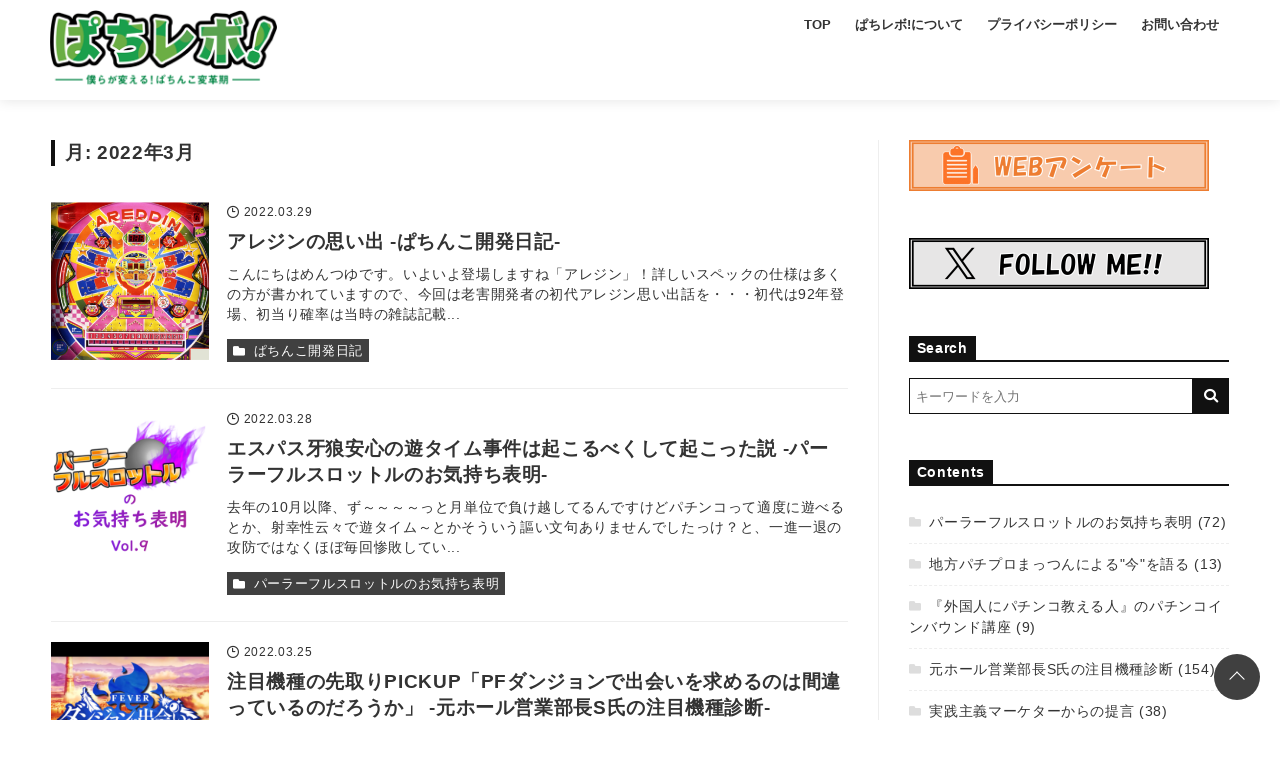

--- FILE ---
content_type: text/html; charset=UTF-8
request_url: https://pachirevo.com/date/2022/03/
body_size: 29423
content:
<!DOCTYPE html>
<html lang="ja">
<head prefix="og: http://ogp.me/ns# fb: http://ogp.me/ns/fb# article: http://ogp.me/ns/article#">
<meta charset="utf-8">
<meta http-equiv="X-UA-Compatible" content="IE=edge">
<meta name="viewport" content="width=device-width, initial-scale=1"/>
<link rel="alternate" type="application/rss+xml" title="ぱちレボ! RSS Feed" href="https://pachirevo.com/feed/">
<link rel="pingback" href="https://pachirevo.com/xmlrpc.php">
<link rel="preconnect" href="https://pagead2.googlesyndication.com" crossorigin>
<link rel="preconnect" href="https://fonts.gstatic.com" crossorigin>
<link rel="preconnect" href="https://fonts.googleapis.com" crossorigin>
<link rel="preconnect" href="https://googleads.g.doubleclick.net" crossorigin>
<link rel="preconnect" href="https://stats.g.doubleclick.net" crossorigin>
<link rel="preconnect" href="https://static.doubleclick.net" crossorigin>
<link rel="preload" href="https://pachirevo.com/wp-content/themes/streetist/fonts/rtvl-font.ttf?773ufq" as="font" type="font/woff" crossorigin>
<link rel="preload" href="https://pachirevo.com/wp-content/themes/streetist/fonts/rtvl-font.woff?773ufq" as="font" type="font/woff" crossorigin>
<style>
a{color: #0861c5;}
a:visited {color: #0861c5;}
</style>
<style>/*! normalize.css v8.0.0 | MIT License | github.com/necolas/normalize.css */html{line-height:1.15;-webkit-text-size-adjust:100%}body{margin:0}h1{font-size:2em;margin:.67em 0}hr{-webkit-box-sizing:content-box;box-sizing:content-box;height:0;overflow:visible}pre{font-family:monospace,monospace;font-size:1em}a{background-color:rgba(0,0,0,0)}abbr[title]{border-bottom:none;text-decoration:underline;-webkit-text-decoration:underline dotted;text-decoration:underline dotted}b,strong{font-weight:bolder}code,kbd,samp{font-family:monospace,monospace;font-size:1em}small{font-size:80%}sub,sup{font-size:75%;line-height:0;position:relative;vertical-align:baseline}sub{bottom:-.25em}sup{top:-.5em}img{border-style:none}button,input,optgroup,select,textarea{font-family:inherit;font-size:100%;line-height:1.15;margin:0}button,input{overflow:visible}button,select{text-transform:none}[type=button],[type=reset],[type=submit],button{-webkit-appearance:button}[type=button]::-moz-focus-inner,[type=reset]::-moz-focus-inner,[type=submit]::-moz-focus-inner,button::-moz-focus-inner{border-style:none;padding:0}[type=button]:-moz-focusring,[type=reset]:-moz-focusring,[type=submit]:-moz-focusring,button:-moz-focusring{outline:1px dotted ButtonText}fieldset{padding:.35em .75em .625em}legend{-webkit-box-sizing:border-box;box-sizing:border-box;color:inherit;display:table;max-width:100%;padding:0;white-space:normal}progress{vertical-align:baseline}textarea{overflow:auto}[type=checkbox],[type=radio]{-webkit-box-sizing:border-box;box-sizing:border-box;padding:0}[type=number]::-webkit-inner-spin-button,[type=number]::-webkit-outer-spin-button{height:auto}[type=search]{-webkit-appearance:textfield;outline-offset:-2px}[type=search]::-webkit-search-decoration{-webkit-appearance:none}::-webkit-file-upload-button{-webkit-appearance:button;font:inherit}details{display:block}summary{display:list-item}template{display:none}[hidden]{display:none}body,html{margin:0;padding:0}body{font-family:-apple-system,"San Fransisco","Segoe UI","Helvetica Neue",Helvetica,Arial,"游ゴシック Medium","Yu Gothic Medium","游ゴシック体",YuGothic,"Yu Gothic","メイリオ",Meiryo,"MS PGothic",sans-serif;line-height:1.7;letter-spacing:.04em;color:#333;background-color:#fff;-ms-word-wrap:break-word;word-wrap:break-word}.mincho{font-family:"Times New Roman","Yu Mincho Light",YuMincho,"Yu Mincho","游明朝体","ヒラギノ明朝 ProN W3","Hiragino Mincho ProN","HG明朝E","ＭＳ Ｐ明朝","ＭＳ 明朝",serif}.clearfix:after,.clearfix:before{content:"";display:block;clear:both}*{-webkit-box-sizing:border-box;box-sizing:border-box}p{margin:0 0 1em}a{-webkit-transition:all .3s;transition:all .3s}a:hover{color:#999}i{letter-spacing:0}img{max-width:100%}table{border-collapse:collapse;border-spacing:0}figure{margin:1em 0}.container--header-fixed{padding-top:46px}.header{position:relative;width:100%;height:46px;-webkit-box-shadow:0 1px 12px rgba(0,0,0,.1);box-shadow:0 1px 12px rgba(0,0,0,.1);background-color:rgba(255,255,255,.8);z-index:1000}.header--fixed{position:fixed;top:0;left:0}.header--black{background-color:#111}.header--transparent{background-color:rgba(0,0,0,0);-webkit-box-shadow:none;box-shadow:none}.header-inner{width:100%;max-width:1181px;margin:0 auto;position:relative}.header-inner--type1{width:96%;margin-left:4%}.bg-gray .header-inner,.bg-line .header-inner,.bg-stripe .header-inner{max-width:1261px}.toggle-search{position:absolute;left:0;top:0;height:46px;width:46px;line-height:46px;text-align:center;cursor:pointer}.toggle-search__btn-img{width:16px;height:16px}.header-search{position:fixed;top:40px;left:50%;-webkit-transform:translateX(-50%);transform:translateX(-50%);width:90%;max-width:700px;padding:20px;background-color:#fff;border:6px solid #f5f5f5;opacity:0;visibility:hidden;-webkit-transition:all .6s;transition:all .6s;z-index:2000;-webkit-box-shadow:0 2px 8px rgba(0,0,0,.2);box-shadow:0 2px 8px rgba(0,0,0,.2)}.header-search__title{margin:0 0 1em;font-size:1rem}.header-search .search-form{max-width:700px}.header-search .search-form__field{border:none;border-bottom:1px solid #111;margin:0}.header-search__black-bg{position:fixed;top:0;left:0;width:100%;height:100vh;display:block;background-color:rgba(0,0,0,.8);z-index:1000;opacity:0;visibility:hidden;cursor:pointer}.display-search{height:100vh;overflow-y:hidden}.display-search .header-search{opacity:1;visibility:visible}.display-search .header-search__black-bg{opacity:1;visibility:visible}.display-search .hamburger{z-index:10}.site-title{display:inline-block}.site-title--type2,.site-title--type3{position:absolute;top:0;left:50%;-webkit-transform:translateX(-50%);transform:translateX(-50%)}.site-title__text{display:inline-block;margin:0;font-size:1rem;font-weight:700;padding:8px 0;line-height:30px}.site-title__text .site-title__link{color:#111;text-decoration:none}.site-title__text img{height:30px;vertical-align:top}.site-title__text--bg-black .site-title__link{color:#fff}.global-nav-area{opacity:0;visibility:hidden;position:fixed;left:0;top:0;width:100vw;height:200vh;overflow-x:hidden;-webkit-transition:opacity .6s,visibility .6s;transition:opacity .6s,visibility .6s;z-index:3000}.global-nav-wrap{position:absolute;right:-100%;top:0;width:80%;max-width:700px;height:100vh;padding:14px 20px 120px;z-index:3000;-webkit-transition:right .6s;transition:right .6s;background-color:#131313;-webkit-box-shadow:0 4px 10px rgba(0,0,0,.6);box-shadow:0 4px 10px rgba(0,0,0,.6);overflow:auto}.global-nav__title{margin:0 0 10px;text-align:left;color:#fff;font-size:1.1rem;font-weight:700;position:relative}.global-nav__title-inner{display:inline-block;padding-right:30px;position:relative;background-color:#131313;z-index:2}.global-nav__title:before{content:"";position:absolute;left:0;top:50%;width:100%;height:1px;background-color:#fff}.global-nav__list{list-style:none;padding:0;margin:0}.global-nav__list .menu-item{position:relative}.global-nav__list .menu-item a{padding:10px 4px 10px 20px;text-decoration:none;color:#fff;display:block;font-size:.9rem;font-weight:700;position:relative}.global-nav__list .menu-item a:hover{background-color:#444}.global-nav__list .menu-item a:before{content:"";position:absolute;top:50%;left:6px;-webkit-transform:translateY(-50%);transform:translateY(-50%);border:3px solid transparent;border-left:4px solid #999}.global-nav__list .sub-menu{padding:0 0 16px 20px}.global-nav__list .sub-menu .menu-item{border-bottom:none;list-style:none}.global-nav__list .sub-menu .menu-item a{font-weight:400;padding:4px 0 4px 20px}.global-nav__list .sub-menu .menu-item a:before{border-left-color:#444}.global-nav__list--bg-black .menu-item a{color:#fff}.global-nav__list--bg-black .menu-item a:hover{background-color:#666}.global-nav__close{width:60px;height:28px;position:relative;cursor:pointer;margin:0 0 18px auto}.global-nav__close--search{margin:0 0 0 auto;height:24px}.global-nav__close-text{margin-left:30px;color:#fff;font-size:12px;vertical-align:top;line-height:1}.global-nav__close-line{position:absolute;right:0;height:1px;width:20px;background-color:#fff}.global-nav__close-line--1{top:0;-webkit-transform:rotate(45deg);transform:rotate(45deg);-webkit-transform-origin:0 100%;transform-origin:0 100%}.global-nav__close-line--2{top:14px;-webkit-transform:rotate(-45deg);transform:rotate(-45deg);-webkit-transform-origin:0 0;transform-origin:0 0}.global-nav__close-line--search{background-color:#111}.global-nav-toggle{display:none}.hamburger{position:absolute;right:0;top:0;width:46px;height:46px;z-index:1}.hamburger__label{display:block;height:100%;cursor:pointer;position:absolute;width:46px;height:46px}.hamburger__line{position:absolute;left:15px;width:16px;height:1px;background-color:#222;-webkit-transition:all .6s;transition:all .6s}.hamburger__line--1{top:16px}.hamburger__line--2{top:22px}.hamburger__line--3{top:28px}.hamburger__line--bg-black{background-color:#fff}.black-bg{position:fixed;left:0;top:0;width:100%;height:100vh;background-color:#000;opacity:0;visibility:hidden;z-index:2000;-webkit-transition:all .6s;transition:all .6s;cursor:pointer}.global-nav__share{margin-bottom:32px}.global-nav__share-list{list-style:none;margin:0;padding:0;display:-webkit-box;display:-ms-flexbox;display:flex}.global-nav__share-item{margin-right:20px;font-size:24px}.global-nav__share-item:last-child{margin-right:0}.global-nav__share-item a{color:#fff;text-decoration:none}.global-nav__share-item a:hover{color:#ccc}.display-menu .global-nav-area{opacity:1;visibility:visible}.display-menu .global-nav-wrap{right:0}.display-menu .black-bg{opacity:.8;visibility:visible}.header--black .toggle-search{color:#fff}.wrapper{padding:20px 0 0}@-webkit-keyframes open-anime{0%{-webkit-transform:translateY(60px);transform:translateY(60px);opacity:0}40%{-webkit-transform:translateY(60px);transform:translateY(60px);opacity:0}100%{-webkit-transform:translateY(0);transform:translateY(0);opacity:1}}@keyframes open-anime{0%{-webkit-transform:translateY(60px);transform:translateY(60px);opacity:0}40%{-webkit-transform:translateY(60px);transform:translateY(60px);opacity:0}100%{-webkit-transform:translateY(0);transform:translateY(0);opacity:1}}.wrapper-inner{width:92%;margin:0 auto;background-color:#fff}.arrow-icon{width:18px;margin-left:8px}.content{display:-webkit-box;display:-ms-flexbox;display:flex;-ms-flex-wrap:wrap;flex-wrap:wrap;-webkit-box-pack:justify;-ms-flex-pack:justify;justify-content:space-between}.main{width:100%}.main .widget__title{font-size:1.2rem}.main--title-type1 .widget__title{position:relative}.main--title-type1 .widget__title::after{content:"";position:absolute;width:100%;height:2px;background-color:#111;top:50%;left:0;margin-top:-1px;z-index:0}.main--title-type1 .widget__title-inner{position:relative;z-index:1;display:inline-block;padding-right:20px;background-color:#fff}.main--title-type2 .widget__title{padding-bottom:8px;position:relative;font-size:1rem;font-style:italic;z-index:1}.main--title-type2 .widget__title:before{content:"";position:absolute;left:0;bottom:2px;width:100%;height:18px;background-image:radial-gradient(#ccc 15%,transparent 21%);background-position:0 0;background-size:6px 6px;z-index:0}.main--title-type2 .widget__title-inner{position:relative;z-index:1}.main--title-type3 .widget__title{border-left:4px solid #111;padding-left:10px;line-height:1.4}.main--title-type4 .widget__title{border-left:4px solid #b21818;padding-left:10px;line-height:1.4}.main--title-type5 .widget__title{padding:8px 10px;border-bottom:4px solid #eee;background-color:#f5f5f5}.main--title-type6 .widget__title{border-bottom:2px solid #111;font-size:1rem;line-height:1.4}.main--title-type6 .widget__title-inner{background-color:#111;color:#fff;padding:2px 6px 1px;display:inline-block}.sidebar{width:100%}.entries{display:-webkit-box;display:-ms-flexbox;display:flex;-ms-flex-wrap:wrap;flex-wrap:wrap;-webkit-box-pack:justify;-ms-flex-pack:justify;justify-content:space-between;margin-bottom:60px}.entries__heading{font-size:1.2rem}.entries-item{width:100%;margin-bottom:60px;position:relative}.entries-item:last-child{margin-bottom:0}.entries-item__thumb{width:100%;height:0;padding-bottom:60%;background-size:cover;background-position:center;background-repeat:no-repeat;position:relative}.entries-item__thumb-link{position:relative;display:block}.entries-item__time{display:inline-block;margin-right:8px;font-size:.74rem;color:#333;vertical-align:top}.entries-item__time:before{font-family:rtvl-font,sans-serif;content:"";margin-right:4px;display:inline-block;font-size:12px;vertical-align:bottom}.entries-item__time--update:before{content:""}.entries-item__title{font-size:1.1rem;line-height:1.4;margin:0 0 10px;-webkit-transition:all .3s;transition:all .3s}.entries-item__title a{color:#111;text-decoration:none}.entries-item__excerpt{margin:10px 0 0;font-size:.8rem;color:#333;line-height:1.5}.entries-item__category{list-style:none;position:absolute;left:0;top:0;padding:0;margin:0;display:-webkit-box;display:-ms-flexbox;display:flex;-ms-flex-wrap:wrap;flex-wrap:wrap;z-index:30}.entries-item__category-item{margin-right:4px}.entries-item__category-item a{display:block;line-height:20px;font-size:.8rem;padding:3px 8px 2px;text-decoration:none}.entries-item__category-item a:before{font-family:rtvl-font,sans-serif;content:"";font-size:12px;line-height:1.7;margin-right:8px;vertical-align:top}.entries-item .entries-item__title-link{color:#333;text-decoration:none}.entries-item .entries-item__title-link:hover{color:#999}.entries-item-type1__thumb{padding-bottom:66.6%}.entries-item-type1__info{padding:8px 0}.entries-item-type2{width:100%;padding:20px 0;border-bottom:1px solid #eee;display:-webkit-box;display:-ms-flexbox;display:flex;-webkit-box-pack:justify;-ms-flex-pack:justify;justify-content:space-between}.entries-item-type2__thumb-link{display:block;width:120px;height:120px}.entries-item-type2__thumb-link:hover{opacity:.6}.entries-item-type2__image{width:100%;height:100%;background-size:cover;background-position:center}.entries-item-type2__info{width:calc(100% - 134px);position:relative}.entries-item-type2__title{margin:0 0 4px;font-size:1rem;line-height:1.4}.entries-item-type2__title .entries-item-type2__title-link{color:#333;text-decoration:none}.entries-item-type2__title .entries-item-type2__title-link:hover{color:#999}.entries-item-type2__excerpt{margin-top:4px;font-size:.8rem;line-height:1.4}.entries-item-type2__category{list-style:none;display:-webkit-box;display:-ms-flexbox;display:flex;-ms-flex-wrap:wrap;flex-wrap:wrap;margin:8px 0 0;padding:0}.entries-item-type2__category-item{font-size:.8rem;margin:0 6px 6px 0}.entries-item-type2__category-item a{display:block;line-height:20px;font-size:.8rem;padding:2px 6px 1px;text-decoration:none}.entries-item-type2__category-item a:before{font-family:rtvl-font,sans-serif;content:"";font-size:12px;line-height:1.7;margin-right:8px;vertical-align:top}.entries-item-type2__category-item a:hover{opacity:.6}.entries-item-type3{-webkit-transition:all .3s;transition:all .3s}.entries-item-type3:after{content:"";position:absolute;top:0;left:0;height:100%;width:100%;background-color:#fff;-webkit-box-shadow:0 1px 10px -2px rgba(0,0,0,.1);box-shadow:0 1px 10px -2px rgba(0,0,0,.1);-webkit-transition:all .3s;transition:all .3s;z-index:2}.entries-item-type3:before{content:"";position:absolute;bottom:0;left:10%;width:84%;height:10px;-webkit-box-shadow:0 4px 20px -2px rgba(0,0,0,.1),0 1px 12px rgba(0,0,0,.1);box-shadow:0 4px 20px -2px rgba(0,0,0,.1),0 1px 12px rgba(0,0,0,.1);-webkit-transition:all .3s;transition:all .3s}.entries-item-type3:hover{-webkit-transform:translateY(-4px);transform:translateY(-4px)}.entries-item-type3:hover:after{-webkit-box-shadow:0 1px 20px -2px rgba(0,0,0,.1);box-shadow:0 1px 20px -2px rgba(0,0,0,.1)}.entries-item-type3:hover:before{-webkit-box-shadow:0 4px 30px -4px rgba(0,0,0,.1);box-shadow:0 4px 30px -4px rgba(0,0,0,.1)}.entries-item-type3__link{display:block;height:100%;position:relative;z-index:10;text-decoration:none;color:#333}.entries-item-type3__link:visited{color:#333}.entries-item-type3__link:hover{color:#333}.entries-item-type3__info{padding:12px 20px 20px}.entries .entries-item__category-link{background-color:#b21818;color:#fff}.link-read-more{position:relative;display:block;text-decoration:none}.link-read-more:before{content:"";position:absolute;width:100%;height:100%;top:0;left:0;background-color:rgba(0,0,0,.7);opacity:0;visibility:hidden;-webkit-transition:all .3s;transition:all .3s;z-index:2}.link-read-more:after{content:"Read More";position:absolute;left:50%;top:54%;-webkit-transform:translate(-50%,-50%);transform:translate(-50%,-50%);color:#fff;padding-bottom:6px;font-size:1rem;font-weight:700;text-shadow:0 2px 2px rgba(0,0,0,.5);opacity:0;visibility:hidden;-webkit-transition:all .3s;transition:all .3s;z-index:3}.link-read-more:hover:before{opacity:1;visibility:visible}.link-read-more:hover:after{top:50%;opacity:1;letter-spacing:.14em;visibility:visible}.link-read-more-wrap:hover .link-read-more:before{width:80%;height:80%;left:10%;top:10%;opacity:1;visibility:visible}.link-read-more-wrap:hover .link-read-more:after{top:50%;opacity:1;letter-spacing:.14em;visibility:visible}.infeed-ad{position:relative;z-index:30}.wp-block-table{margin:1em 0}.wp-caption{margin:1em auto;text-align:center;max-width:100%}.gallery-caption,.wp-caption-text{text-align:center;color:#666;font-size:.9rem;margin:10px 0 0}.aligncenter{display:block;margin-left:auto;margin-right:auto}.alignright{float:right;margin-left:10px}.alignleft{float:left;margin-right:10px}.table-wrap{width:100%;overflow:auto;font-size:.9rem;margin:1em 0}.table-wrap table{width:100%;font-size:.9rem}.td-first{background-color:#f9f9f9;font-weight:700;text-align:center}.box{padding:16px;position:relative}.box p{margin-bottom:.8em}.box p:last-child{margin-bottom:0}.box ol,.box ul{padding-left:28px;margin:.8em 0}.box ol li,.box ul li{margin-bottom:.6em}.box .box__title{margin:0;position:absolute;color:#fff;font-size:14px;font-weight:700;letter-spacing:0;line-height:20px}.box--border-bk{border:1px solid #111;-webkit-box-shadow:3px 3px #111;box-shadow:3px 3px #111;margin:2em 3px 1.4em 0}.box--border-bk .box__title{left:10px;top:-10px;color:#111;background-color:#fff;padding:0 8px}.box--border-bk-icon{margin:36px 0 16px;border:2px solid #111;background-color:#f5f5f5}.box--border-bk-icon .box__title{top:-12px;left:8px;padding:0 10px 0 22px;background-color:#111;border-radius:10px;font-size:12px}.box--border-bk-icon::after{position:absolute;top:-14px;left:4px;width:24px;height:24px;background-color:#111;border-radius:14px;line-height:24px;text-align:center;content:"";font-size:12px;font-family:rtvl-font,sans-serif;color:#fff}.box--border-bk-bg-gray{margin:36px 0 16px;border:2px solid #333;background-color:#f5f5f5}.box--border-bk-bg-gray .box__title{bottom:100%;left:-2px;padding:0 10px;background-color:#333;font-size:12px}.box-index{margin:3em 0 1.6em;background-color:#fff1f1}.box-index .box__title{left:0;bottom:100%;padding:0 6px;line-height:26px;background-color:#b41818}.box-index .box__title:before{font-family:rtvl-font,sans-serif;content:"";margin-right:2px;font-size:14px;line-height:20px}.box-index .box__title:after{content:"";position:absolute;top:0;left:100%;border-top:26px solid transparent;border-left:10px solid #b41818}.box-index--blue{background-color:#e8f8ff}.box-index--blue .box__title{background-color:#105fb3}.box-index--blue .box__title:after{border-left-color:#105fb3}.box-index--orange{background-color:#fff5e2}.box-index--orange .box__title{background-color:#da8020}.box-index--orange .box__title:after{border-left-color:#da8020}.box-index--memo{background-color:#fff5e2}.box-index--memo .box__title{background-color:#da8020}.box-index--memo .box__title:before{content:"";font-size:12px;margin-right:6px}.box-index--memo .box__title:after{border-left:10px solid #da8020}.box-index--note{background-color:#fff1f1}.box-index--note .box__title{background-color:#b41818}.box-index--note .box__title:before{content:"";font-size:12px;margin-right:6px}.box-index--note .box__title:after{border-left:10px solid #b41818}.box-bg-light{background-color:#f9f9f9;margin:1.8em 0 1em;padding:1.6em 24px 1.4em}.box-bg-light .box__title{color:#111;top:-.7em;left:16px}.box-bg-light--red{background-color:#fff1f1}.box-bg-light--red .box__title{color:#b41818}.box-bg-light--blue{background-color:#e8f8ff}.box-bg-light--blue .box__title{color:#105fb3}.box-bg-light--orange{background-color:#fff5e2}.box-bg-light--orange .box__title{color:#da8020}.box-style{margin:1em 0}.box-style--1{background-color:#f5f5f5}.box-style--2{background-color:#fff1f1}.box-style--3{background-color:#e8f8ff}.box-style--4{background-color:#fff5e2}.box-style--5{border:1px solid #111}.box-style--6{margin-right:3px;border:1px solid #111;-webkit-box-shadow:3px 3px #111;box-shadow:3px 3px #111}.box-style--7{border:1px solid #b41818;background-color:#fff1f1}.box-style--8{border:1px solid #105fb3;background-color:#e8f8ff}.box-style--9{border:1px solid #da8020;background-color:#fff5e2}.box-style--10{border-left:8px solid #b41818;background-color:#fff1f1}.box-style--11{border-left:8px solid #105fb3;background-color:#e8f8ff}.box-style--12{border-left:8px solid #da8020;background-color:#fff5e2}.box-style--13{-webkit-box-shadow:0 6px 10px rgba(0,0,0,.06);box-shadow:0 6px 10px rgba(0,0,0,.06)}.box--rated{padding:12px 16px 18px 12px;margin:1.2em 0}.box--rated .box__title{position:relative;font-size:.9rem;margin-bottom:8px}.box--rated .box__title:before{font-family:rtvl-font,sans-serif;margin-right:6px;font-size:.9rem;display:inline-block}.box--good{border-left:6px solid #2bab51;background-color:#edfbf1}.box--good .box__title{color:#2bab51}.box--good .box__title:before{content:""}.box--bad{border-left:6px solid #b41818;background-color:#fff1f1}.box--bad .box__title{color:#b41818}.box--bad .box__title:before{content:"";vertical-align:bottom}.list-box{margin:1.4em 0;padding:24px 20px;position:relative}.list-box ul{margin:0;padding:0;list-style:none}.list-box li{padding-left:18px;position:relative}.list-box li:before{font-family:rtvl-font,sans-serif;content:"";position:absolute;top:.2em;left:0;font-size:.8rem}.list-box--border{background-color:#f9f9f9;border:1px solid #111;margin-top:3em}.list-box--border li{padding-bottom:.8em;border-bottom:1px dashed #ddd}.list-box--border li:last-child{padding-bottom:0;border-bottom:none}.list-box--border .list-box__title{position:absolute;left:-1px;bottom:100%;background-color:#111;color:#fff;margin:0;padding:0 6px 0 10px;font-size:14px;font-weight:700;line-height:26px;letter-spacing:0}.list-box--border .list-box__title:after{content:"";position:absolute;top:0;left:100%;border-top:26px solid transparent;border-left:10px solid #111}.list-box--border-red{border-color:#b41818;background-color:#fff1f1}.list-box--border-red li{border-color:#e6c9c9}.list-box--border-red li:before{color:#b41818}.list-box--border-red .list-box__title{background-color:#b41818}.list-box--border-red .list-box__title:after{border-left-color:#b41818}.list-box--border-blue{border-color:#105fb3;background-color:#e8f8ff}.list-box--border-blue li{border-color:#c9ddf3}.list-box--border-blue li:before{color:#105fb3}.list-box--border-blue .list-box__title{background-color:#105fb3}.list-box--border-blue .list-box__title:after{border-left-color:#105fb3}.list-box--border-orange{border-color:#da8020;background-color:#fff5e2}.list-box--border-orange li{border-color:#efd7bd}.list-box--border-orange li:before{color:#da8020}.list-box--border-orange .list-box__title{background-color:#da8020}.list-box--border-orange .list-box__title:after{border-left-color:#da8020}.list-box--paper{background-color:#f5f5f5;border-right:1px solid #eee;border-bottom:1px solid #eee}.list-box--paper li{padding-bottom:.8em;border-bottom:1px dashed #ddd}.list-box--paper li:last-child{padding-bottom:0;border-bottom:none}.list-box--paper:after{content:"";position:absolute;right:-1px;top:0;border-left:20px solid #ddd;border-top:20px solid #fff}.list-box--paper .list-box__title{text-align:center;font-weight:700;position:relative;padding-bottom:8px;margin-bottom:20px}.list-box--paper .list-box__title:after{content:"";position:absolute;top:100%;left:50%;-webkit-transform:translateX(-50%);transform:translateX(-50%);width:40px;height:3px;background-color:#ccc}.button-link{text-align:center;margin-bottom:2em}.button-link a{display:inline-block;padding:12px 16px;-webkit-box-shadow:0 2px 4px rgba(0,0,0,.14);box-shadow:0 2px 4px rgba(0,0,0,.14);min-width:260px;border-radius:4px;text-decoration:none;text-align:center}.button-link a:after{font-family:rtvl-font,sans-serif;content:"";margin-left:10px;font-size:14px}.button-link a:hover{-webkit-transform:translateY(4px);transform:translateY(4px);-webkit-box-shadow:0 0 0 #fff;box-shadow:0 0 0 #fff;opacity:.8}.button-link--bg-red a{background-color:#b41818;color:#fff}.button-link--border-red a{background-color:#fff;border:1px solid #b41818;color:#b41818}.button-link--bg-blue a{background-color:#105fb3;color:#fff}.button-link--border-blue a{background-color:#fff;border:1px solid #105fb3;color:#105fb3}.button-link--bg-black a{background-color:#111;color:#fff;border-radius:0}.button-link--border-black a{background-color:#fff;border:1px solid #111;border-radius:0;color:#111}.button-link--shiny a{position:relative;overflow:hidden}.button-link--shiny a:before{content:"";position:absolute;height:200%;width:30px;top:-50%;left:-200%;background-image:-webkit-gradient(linear,left top,right top,from(transparent),color-stop(#fff),to(transparent));background-image:linear-gradient(90deg,transparent,#fff,transparent);opacity:.6;-webkit-transform:rotate(30deg);transform:rotate(30deg);-webkit-animation:shiny 2s infinite linear;animation:shiny 2s infinite linear}.micro-copy{font-size:.8rem;text-align:center;margin:1.4rem 0 0;color:#333}.micro-copy+a,.micro-copy+button,.micro-copy+div,.micro-copy+p{margin-top:0}.micro-copy--1:before{content:"＼"}.micro-copy--1:after{content:"／"}.micro-copy--2{margin-bottom:6px;display:inline-block;margin:0 auto;padding:1px 10px;border-bottom:1px solid #333;border-radius:4px;position:relative}.micro-copy--2:after{content:"";position:absolute;left:50%;top:100%;margin-left:-5px;border:5px solid transparent;border-top:4px solid #333;z-index:1}.micro-copy--2:before{content:"";position:absolute;left:50%;top:100%;margin-left:-4px;border:4px solid transparent;border-top:3px solid #fff;z-index:2}.micro-copy--3{margin-bottom:18px;position:relative}.micro-copy--3:after{content:"";position:absolute;top:100%;left:50%;height:14px;border-left:1px solid #111}.micro-copy--4{margin-bottom:12px;position:relative}.micro-copy--4:after{content:"";position:absolute;top:100%;left:50%;margin:1px 0 0 -6px;border:4px solid transparent;border-top:5px solid #111}.talk{display:-webkit-box;display:-ms-flexbox;display:flex;margin:1.8rem 0}.talk--right{-webkit-box-pack:end;-ms-flex-pack:end;justify-content:flex-end}.talk .talk__icon img{border:2px solid #ddd;-webkit-box-shadow:none;box-shadow:none;margin:0}.talk__icon{width:80px;text-align:center}.talk__icon img{border-radius:50%;width:60px;height:auto;vertical-align:top}.talk__name{display:block;font-size:12px;margin-top:2px;letter-spacing:0}.talk__say{max-width:calc(100% - 90px);margin-left:10px;background-color:#f0f0f0;padding:20px 16px;border-radius:6px;-ms-flex-item-align:start;align-self:flex-start;position:relative;font-size:.9rem}.talk__say::before{content:"";position:absolute;top:14px;right:100%;border:8px solid transparent;border-right:9px solid #f0f0f0}.talk__say--right{margin:0 10px 0 0}.talk__say--right::before{right:auto;left:100%;border-right-color:transparent;border-left:9px solid #f0f0f0}.talk__say--pink{background-color:#fff1f1}.talk__say--pink::before{border-right-color:#fff1f1}.talk__say--pink.talk__say--right::before{border-right-color:transparent;border-left-color:#fff1f1}.talk__say--blue{background-color:#e8f8ff}.talk__say--blue::before{border-right-color:#e8f8ff}.talk__say--blue.talk__say--right::before{border-right-color:transparent;border-left-color:#e8f8ff}.talk__say--skin-color{background-color:#fff5e2}.talk__say--skin-color::before{border-right-color:#fff5e2}.talk__say--skin-color.talk__say--right::before{border-right-color:transparent;border-left-color:#fff5e2}.talk p:last-child{margin-bottom:0}.text-small{font-size:.8rem}.text-large{font-size:1.4rem}.text-extra-large{font-size:2rem}.marker-pink{background-image:-webkit-gradient(linear,left top,left bottom,color-stop(60%,transparent),color-stop(0,#ffdcdc));background-image:linear-gradient(transparent 60%,#ffdcdc 0)}.marker-yellow{background-image:-webkit-gradient(linear,left top,left bottom,color-stop(60%,transparent),color-stop(0,#ff6));background-image:linear-gradient(transparent 60%,#ff6 0)}.marker-blue{background-image:-webkit-gradient(linear,left top,left bottom,color-stop(60%,transparent),color-stop(0,#cff4ff));background-image:linear-gradient(transparent 60%,#cff4ff 0)}.marker-green{background-image:-webkit-gradient(linear,left top,left bottom,color-stop(60%,transparent),color-stop(0,#c9ffd3));background-image:linear-gradient(transparent 60%,#c9ffd3 0)}.marker-bold{font-weight:700}.my-label{display:inline-block;padding:1px 6px;font-size:.8rem;margin-right:6px;font-weight:700}.my-label--border{border:1px solid #333;padding:0 6px}.my-label--pink{background-color:#fff1f1;color:#8e1313}.my-label--orange{background-color:#fff5e2;color:#884a0a}.my-label--yellow{background-color:#fffbbb;color:#777106}.my-label--green{background-color:#d9f7d9;color:#0c630c}.my-label--blue{background-color:#e8f8ff;color:#0f4886}.card-link{max-width:540px;border:1px solid #eee;margin:1em 0;padding:16px;display:-webkit-box;display:-ms-flexbox;display:flex;-webkit-box-pack:justify;-ms-flex-pack:justify;justify-content:space-between}.card-link__thumb{width:120px}.card-link .card-link__img{width:100px;height:auto;border:none;-webkit-box-shadow:none;box-shadow:none;vertical-align:top}.card-link .card-link__img:hover{opacity:.8}.card-link__text{width:calc(100% - 120px)}.card-link .card-link__title{margin:0 0 8px;font-size:1rem;font-weight:700;line-height:1.5}.card-link .card-link__title a{color:#333}.card-link .card-link__title a:hover{color:#999}.card-link .card-link__excerpt{margin:0;font-size:.8rem;color:#666;line-height:1.4}.timeline{background-color:rgba(0,0,0,0);counter-reset:item;margin:1.4em 0;padding:0}.timeline .timeline__title{font-size:1.2rem;font-weight:700;margin-bottom:.6em}.timeline--1{padding-left:40px}.timeline--1 .timeline__item{position:relative;list-style:none;padding:20px 0 24px;margin:0;border-bottom:2px dashed #f5f5f5}.timeline--1 .timeline__item:first-child{border-top:2px dashed #f5f5f5}.timeline--1 .timeline__item:not(:last-child):before{content:"";position:absolute;left:-25px;top:0;height:100%;width:1px;background-color:#111}.timeline--1 .timeline__item ol:last-child,.timeline--1 .timeline__item p:not(.timeline__title):last-child,.timeline--1 .timeline__item ul:last-child{margin-bottom:0}.timeline--1 .timeline__step{position:absolute;left:-40px;top:0;display:block;width:30px;height:58px;padding-top:6px;text-align:center;line-height:1;font-size:13px;white-space:nowrap;background-color:#fff}.timeline--1 .timeline__step:after{counter-increment:item;content:"" counter(item);position:absolute;left:0;bottom:6px;width:30px;height:30px;background-color:#111;border-radius:50%;color:#fff;line-height:30px;text-align:center;font-size:18px;font-weight:700;z-index:1}.timeline--1 .timeline__title{font-weight:700}.timeline--2{border-top:2px dashed #eee;border-bottom:2px dashed #eee;list-style:none;padding:26px 20px 26px 36px;margin:1.2em 0}.timeline--2 .timeline__item{padding-bottom:4em;margin:0;position:relative}.timeline--2 .timeline__item:after{content:"";width:4px;height:100%;background:#ddd;display:block;position:absolute;top:0;left:-24px}.timeline--2 .timeline__item:before{content:"";position:absolute;left:-26px;top:0;width:3px;height:3px;border:2px solid #111;border-radius:50%;background-color:#fff;z-index:2}.timeline--2 .timeline__item:last-child{padding-bottom:0}.timeline--2 .timeline__item:last-child:after{content:none}.timeline--2 .timeline__step{position:relative;display:block}.timeline--2 .timeline__step-text{display:none}.timeline--2 .timeline__step:before{counter-increment:item;content:"STEP." counter(item);display:inline-block;font-size:.8rem;font-weight:700;color:#333;-webkit-transform:translateY(-50%);transform:translateY(-50%);border:1px solid #111;padding:0 4px}.timeline--2 .timeline__step:after{position:absolute;content:"";width:12px;height:1px;background-color:#111;left:-20px;top:3px}.scrollable-table{width:100%;overflow-x:auto;margin:1em 0}.scrollable-table table{white-space:nowrap;margin-bottom:0}.scrollable{position:relative;height:.2em}.scrollable__inner{position:absolute;left:12px;top:-1.4em;-webkit-animation:scrollable-anime 1s linear 0s infinite;animation:scrollable-anime 1s linear 0s infinite;color:#999;font-size:.9rem;-webkit-transition:opacity .3s;transition:opacity .3s;display:inline-block}.scrollable .rtvl-icon{margin-right:4px;font-size:1rem}.rating{margin:1em 0;display:inline-block}.rating__star{color:#f7ac1a;margin-right:4px;letter-spacing:.08em}.rating__num{font-weight:700}.toggle-box{margin-bottom:1em}.toggle-box__checkbox{display:none}.toggle-box__label{display:inline-block;font-size:.9rem;padding:6px 14px;color:#fff;background-color:#333;cursor:pointer;-webkit-transition:-webkit-box-shadow .6s;transition:-webkit-box-shadow .6s;transition:box-shadow .6s;transition:box-shadow .6s,-webkit-box-shadow .6s;-webkit-box-shadow:0 2px 6px rgba(0,0,0,.2);box-shadow:0 2px 6px rgba(0,0,0,.2)}.toggle-box__text{position:relative;padding-right:16px}.toggle-box__text::after{content:"";position:absolute;right:4px;width:4px;height:4px;border-bottom:1px solid #fff;border-right:1px solid #fff}.toggle-box__text--close{display:none}.toggle-box__text--close::after{top:.5em;-webkit-transform:rotate(-135deg);transform:rotate(-135deg)}.toggle-box__text--open::after{top:.4em;-webkit-transform:rotate(45deg);transform:rotate(45deg)}.toggle-box__content{height:0;padding:0 20px;overflow:hidden;background-color:#f5f5f5;-webkit-transition:all .3s;transition:all .3s}.toggle-box ol:last-child,.toggle-box p:last-child,.toggle-box ul:last-child{margin-bottom:0}.toggle-box__checkbox:checked+.toggle-box__label{-webkit-box-shadow:0 0 0 transparent;box-shadow:0 0 0 transparent}.toggle-box__checkbox:checked+.toggle-box__label .toggle-box__text--close{display:inline}.toggle-box__checkbox:checked+.toggle-box__label .toggle-box__text--open{display:none}.toggle-box__checkbox:checked+.toggle-box__label+.toggle-box__content{padding:20px;height:auto}.faq-box{padding:16px 16px 16px 50px;margin-bottom:.8em;position:relative;background-color:#fff1f1}.faq-box p:last-child{margin-bottom:0}.faq-box:before{content:"Q";position:absolute;top:14px;left:14px;background-color:#b41818;color:#fff;width:28px;height:28px;line-height:28px;padding-left:1px;letter-spacing:0;border-radius:50%;font-size:16px;text-align:center}.faq-box--a{background-color:#e8f8ff;margin-bottom:2em}.faq-box--a:before{content:"A";background-color:#105fb3}.pagination-top{margin-top:40px}ul.page-numbers{list-style:none;padding:0;margin:0;display:-webkit-box;display:-ms-flexbox;display:flex;-webkit-box-pack:center;-ms-flex-pack:center;justify-content:center;padding:2px 6px}ul.page-numbers li{border:2px solid #111;border-right:none}ul.page-numbers li:last-child{border-right:2px solid #111}ul.page-numbers .page-numbers{display:block;color:#333;padding:0 8px;text-decoration:none}ul.page-numbers .page-numbers:hover{background-color:#ddd}ul.page-numbers .current,ul.page-numbers .dots{color:#999}ul.page-numbers .current:hover,ul.page-numbers .dots:hover{background-color:rgba(0,0,0,0)}.adsense-wrap{margin:1em 0;text-align:center}.youtube{display:inline-block;position:relative;width:480px;height:270px;overflow:hidden}.entry-content .youtube img{position:relative;top:50%;left:50%;width:auto;height:auto;vertical-align:bottom;-webkit-transform:translate(-50%,-50%);transform:translate(-50%,-50%);border:none;-webkit-box-shadow:none;box-shadow:none}.youtube::after,.youtube::before{position:absolute;content:"";top:50%;left:50%}.youtube::before{width:64px;height:44px;background-color:#cc181e;margin-left:-32px;margin-top:-22px;border-radius:12px;z-index:10;opacity:.9;-webkit-transition:all .3s;transition:all .3s}.youtube::after{margin-top:-10px;margin-left:-8px;border-top:solid 10px transparent;border-bottom:solid 10px transparent;border-right:solid 18px transparent;border-left:solid 18px #fff;z-index:20}.youtube:hover{cursor:pointer}.youtube:hover::before{background-color:#333;-webkit-transition:all .3s;transition:all .3s}.youtube:hover img{-webkit-box-shadow:none;box-shadow:none}.youtube-wrap{padding:30px 0;margin:1em 0;text-align:center;background-color:#000;margin-bottom:6px}.youtube-wrap .youtube{vertical-align:bottom;margin-bottom:0}.youtube-iframe iframe{max-width:100%;vertical-align:bottom}.post-nav-links{margin-top:40px;display:-webkit-box;display:-ms-flexbox;display:flex;-webkit-box-pack:center;-ms-flex-pack:center;justify-content:center}.post-page-numbers{margin-right:6px;border:1px solid #eee;padding:2px 12px;color:#333;font-size:1.2rem;text-decoration:none}.post-page-numbers.current{color:#aaa}.post-page-numbers.current:hover{background-color:rgba(0,0,0,0)}.post-page-numbers:visited{color:#333}.post-page-numbers:hover{background-color:#eee}.article-tags{margin-top:40px}.article-tags__list{display:-webkit-box;display:-ms-flexbox;display:flex;-ms-flex-wrap:wrap;flex-wrap:wrap;margin:0 0 -8px;padding:0;list-style:none}.article-tags__item{border-radius:2px;margin:0 8px 8px 0;font-size:.8rem}.article-tags__item a{color:#333;display:inline-block;border:1px solid #ddd;background-color:#fff;padding:2px 6px;text-decoration:none;border-radius:4px}.article-tags__item a:before{font-family:rtvl-font,sans-serif;content:"";margin-right:6px;vertical-align:top}.article-tags__item a:hover{background-color:#ddd}.share-area{margin:30px 0 0}.share-buttons__text{font-size:.8rem;color:#888;text-align:center}.share-btn__list{list-style:none;margin:0;padding:0;display:-webkit-box;display:-ms-flexbox;display:flex;-webkit-box-pack:center;-ms-flex-pack:center;justify-content:center}.share-btn__item{text-align:center;width:80px}.share-btn__item .share-btn__link{width:50px;height:50px;line-height:50px;background-color:#111;display:inline-block;color:#fff;text-decoration:none;border-radius:50%}.share-btn__item .share-btn__link .fa,.share-btn__item .share-btn__link .fas{line-height:50px}.share-btn__item .share-btn__link:hover{-webkit-transform:scale(1.12);transform:scale(1.12)}.share-btn__item--tw .share-btn__link{background-color:#1ba1f3}.share-btn__item--fb .share-btn__link{background-color:#1778f2}.share-btn__item--hatebu .share-btn__link{background-color:#00a4de}.share-btn__item--pocket .share-btn__link{background-color:#ef4155}.share-btn__item--line .share-btn__link{background-color:#00b900}.share-btn__item--type3 .share-btn__icon{font-size:28px}.share-btn__item--type3 .share-btn__icon--line{font-size:30px}.share-btn__item--type3 .share-btn__link{background-color:rgba(0,0,0,0)}.share-btn__item--type3 .share-btn__link:hover{-webkit-transform:scale(1.2);transform:scale(1.2)}.share-btn__item--type3.share-btn__item--tw .share-btn__link{color:#1ba1f3}.share-btn__item--type3.share-btn__item--fb .share-btn__link{color:#1778f2}.share-btn__item--type3.share-btn__item--hatebu .share-btn__link{color:#00a4de}.share-btn__item--type3.share-btn__item--pocket .share-btn__link{color:#ef4155}.share-btn__item--type3.share-btn__item--line .share-btn__link{color:#00b900}.share-btn__item--type4 .share-btn__icon{font-size:28px}.share-btn__item--type4 .share-btn__icon--line{font-size:10px;letter-spacing:0;background-color:#111;color:#fff;margin:10px auto 0;line-height:27px;width:30px;height:28px;white-space:nowrap;border-radius:4px}.share-btn__item--type4 .share-btn__link{background-color:rgba(0,0,0,0);color:#111}.share-btn__item--type4 .share-btn__link:hover{-webkit-transform:scale(1.2);transform:scale(1.2)}.share-btn__icon{display:block;height:24px;font-size:20px;font-weight:700}.share-btn__icon--line{font-size:12px}.share-btn_text{display:block;height:20px;margin-top:2px;font-size:12px;color:#111}.like-it{width:100%;height:0;margin-top:40px;padding-top:50%;background-size:cover;background-position:center;position:relative}.like-it__inner{position:absolute;top:0;left:0;width:100%;height:100%;padding:40px;background-color:rgba(0,0,0,.6);text-align:center}.like-it__right{position:absolute;width:100%;right:0;top:50%;-webkit-transform:translateY(-50%);transform:translateY(-50%)}.like-it__text{color:#fff;font-size:1rem;margin:0 0 20px;text-shadow:0 0 2px #000,0 0 4px #000}.paging{display:-webkit-box;display:-ms-flexbox;display:flex;-ms-flex-wrap:wrap;flex-wrap:wrap;-webkit-box-pack:justify;-ms-flex-pack:justify;justify-content:space-between;margin-top:40px}.paging__item{width:50%;padding:0 14px 0 0;line-height:1.4}.paging__item a{color:#333;font-size:.8rem;text-decoration:none}.paging__item a:hover{color:#999}.paging__item--prev{padding:0 0 0 14px;text-align:right;border-left:1px solid #111}.paging__text{margin:0 0 .2em;font-weight:700;font-size:.8rem;position:relative;padding-left:16px}.paging__text:before{content:"";position:absolute;top:50%;left:0;border:4px solid transparent;border-right:4px solid #111;-webkit-transform:translateY(-50%);transform:translateY(-50%)}.paging__text--prev{padding:0 16px 0 0}.paging__text--prev:before{left:auto;right:0;border-right-color:transparent;border-left:4px solid #111}.adsense-related{margin-top:40px}.ranking{margin:20px 0 40px;padding:30px;border:6px solid #f5f5f5}.ranking__title{margin-top:0;text-align:center;position:relative;padding-bottom:20px;font-size:1.4rem;line-height:1.4}.ranking__title:after{content:"";position:absolute;bottom:0;left:50%;width:50px;height:4px;background-color:#111;-webkit-transform:translateX(-50%);transform:translateX(-50%)}.ranking-item{padding:16px 0;position:relative}.ranking-item__title{font-size:1.2rem;line-height:1.4;border-bottom:2px solid #eee;position:relative}.ranking-item__title:after{content:"";position:absolute;bottom:-2px;left:0;width:70px;height:2px;background-color:#333}.ranking-item__num{font-size:3.4rem;margin-right:14px}.ranking-item__numero{font-size:1rem}.ranking-item__banner{padding:16px 0;text-align:center}.ranking-item__banner img{vertical-align:top}.ranking-item__text{margin-top:0;width:100%}.ranking-item__links{margin-top:10px;display:-webkit-box;display:-ms-flexbox;display:flex;-webkit-box-pack:center;-ms-flex-pack:center;justify-content:center;-ms-flex-wrap:wrap;flex-wrap:wrap;text-align:center;width:100%;padding-bottom:4px}.ranking-item__link{width:49%;margin:0}.ranking-item__link a{display:block;color:#fff;font-size:.9rem;text-decoration:none;padding:8px 0;border-radius:4px;-webkit-box-shadow:0 2px 4px rgba(0,0,0,.2);box-shadow:0 2px 4px rgba(0,0,0,.2);border:1px solid #b41818}.ranking-item__link a:hover{opacity:.6;-webkit-box-shadow:0 0 0 transparent;box-shadow:0 0 0 transparent}.ranking-item__link--afi a{background-color:#b41818}.ranking-item__link--detail{margin-left:2%}.ranking-item__link--detail a{color:#b41818}.ranking-item__link--single{width:auto;max-width:300px;min-width:50%;margin:0}.ranking-item__link--single a{padding:8px 20px}.ranking-item--1 .ranking-item__numero{color:#e2c112}.ranking-item--1 .ranking-item__num{color:#e2c112}.ranking-item--1 .ranking-item__title:after{background-color:#e2c112}.ranking-item--2 .ranking-item__numero{color:#999}.ranking-item--2 .ranking-item__num{color:#999}.ranking-item--2 .ranking-item__title:after{background-color:#999}.ranking-item--3 .ranking-item__numero{color:#cc810c}.ranking-item--3 .ranking-item__num{color:#cc810c}.ranking-item--3 .ranking-item__title:after{background-color:#cc810c}.sidebar .ranking{padding:0;border:none}.sidebar .ranking-item__num{font-size:2.7rem}.cta{margin-top:40px;padding:20px;background-color:#111;color:#fff}.cta__title{margin:0 0 .8em;line-height:1.4;font-size:1.2rem;text-align:center}.cta__image{margin-top:0;text-align:center}.cta__image img{vertical-align:top}.cta__text{text-align:center}.cta__link{text-align:center}.cta__link a{display:inline-block;padding:6px 26px;background-color:#b41818;color:#fff;text-decoration:none;border-radius:4px;-webkit-box-shadow:0 2px 10px rgba(0,0,0,.16);box-shadow:0 2px 10px rgba(0,0,0,.16);font-size:1.1rem}.cta__link a:hover{opacity:.8}.author-article{margin:60px 0 40px;padding:40px 30px 30px;border:6px solid #f5f5f5;font-size:.9rem;position:relative}.author-article__who-author{position:absolute;top:-6px;left:-6px;margin:0;background-color:#111;color:#fff;font-size:.8rem;padding:2px 12px}.author-article__left{text-align:center;padding-bottom:20px;border-bottom:1px solid #eee}.author-article__icon img{border-radius:50%}.author-article__name{font-size:.8rem;font-weight:700;margin:2px 0 0}.author-article__name a{color:#333}.author-article__name a:hover{color:#999}.author-article__right{padding-top:20px}.author-article__descr{width:100%}.author-article__descr a{color:#333}.author-article__text{margin:0 0 .6em}.author-article__link{margin:0 0 .6em}.author-article__link a{display:inline-block;padding-right:12px;color:#333;font-weight:700;position:relative}.author-article__link a:after{content:"";position:absolute;top:calc(50% - 3px);right:2px;width:4px;height:4px;border-right:2px solid #111;border-bottom:2px solid #111;-webkit-transform:rotate(-45deg);transform:rotate(-45deg);-webkit-transition:border-color .3s;transition:border-color .3s}.author-article__link a:hover{color:#999}.author-article__link a:hover:after{border-color:#999}.author-follow{width:100%}.author-follow__list{margin:0;padding:0;list-style:none;display:-webkit-box;display:-ms-flexbox;display:flex;-webkit-box-pack:center;-ms-flex-pack:center;justify-content:center;font-size:20px}.author-follow__item{margin-right:14px;line-height:1}.author-follow__item:last-child{margin-right:0}.author-follow__item .author-follow__link{color:#111;font-size:24px;text-decoration:none}.author-follow__item .author-follow__link:hover{color:#666}.comment-area{margin:40px 0}.comments__list{list-style:none;padding:0;margin:0}.comment{padding:12px 0}.comment a{color:#333}.comment a:hover{color:#999}.comment:last-child{padding-bottom:0}.comment-body{margin:66px 0 8px auto;position:relative;padding:20px;background-color:#fafafa;border-radius:6px}.comment-body::before{content:"";position:absolute;left:20px;bottom:100%;border:10px solid transparent;border-bottom-color:#fafafa}.comment-author .avatar{border-radius:50%;position:absolute;left:0;top:-76px;width:60px;padding:0;text-align:center}.comment-author .fn{display:block;font-style:normal;font-size:.9rem;font-weight:700;margin-bottom:6px}.comment-author .says{display:none}.comment-meta{font-size:.8rem;margin-bottom:1rem}.comment .children{list-style:none;padding-left:0}.comment .depth-2{padding-left:30px}.comment.depth-1>.comment-body{background-color:#f4f4f4}.comment.depth-1>.comment-body::before{border-bottom-color:#f4f4f4}.comment.depth-1.parent{margin-bottom:40px}.pingback .comment-body{margin-top:0}.pingback .comment-body:before{display:none}.pingback a{color:#333}.pingback a:hover{color:#999}.comment-body h2{font-size:1.4rem;margin:3em 0 .8em;line-height:1.5}.comment-body h2:first-child{margin-top:0}.comment-body h3{font-size:1.3rem;margin:3em 0 .8em;line-height:1.5}.comment-body h3:first-child{margin-top:0}.comment-body h4{font-size:1.2rem;margin:3em 0 1em}.comment-body h4:first-child{margin-top:0}.comment-body h5{font-size:1.1rem;margin:3em 0 1em}.comment-body h5:first-child{margin-top:0}.comment-body h6{font-size:1rem;margin:3em 0 1em}.comment-body h6:first-child{margin-top:0}.comment-body p{margin:0 0 1em}.comment-body img{max-width:100%;height:auto}.comment-body>ol,.comment-body>ul{padding:28px 20px 28px 38px;background-color:#e0e0e0}.comment-body li{margin-bottom:.8em;line-height:1.5}.comment-body li:last-child{margin-bottom:0}.comment-body li ol,.comment-body li ul{padding:8px 16px 8px 34px;color:#454545;font-size:.9rem}.comment-body li ol li,.comment-body li ul li{margin-bottom:.6em}.comment-body iframe{max-width:100%}.comment-body table{margin-bottom:1em;font-size:.9rem}.comment-body table td,.comment-body table th{border:1px solid #ddd;padding:5px 10px}.comment-body table th{padding:7px;background-color:#eee}.comment-body pre{overflow:auto;border:1px solid #ddd;margin:0 0 10px;padding:20px;background-color:#f9f9f9;white-space:pre}.comment-body .synSpecial{color:#c000c0}.comment-body .synType{color:#3ec63e}.comment-body .synComment{color:#4f80e5}.comment-body .synPreProc{color:#9355e6}.comment-body .synIdentifier{color:#51cfcf}.comment-body .synConstant{color:#f66}.comment-body .synStatement{color:#d88a17}.comment-body pre.lang-aa{font-family:Mona,IPA MONAPGOTHIC,MS PGothic,ＭＳ\ Ｐゴシック,MS Pｺﾞｼｯｸ,MS Pゴシック,sans-serif;font-size:12pt;line-height:18px;padding:0;background:rgba(0,0,0,0);-webkit-box-shadow:none;box-shadow:none}.comment-body pre>code{margin:0;padding:0;white-space:pre;border:0;background:rgba(0,0,0,0)}.comment-body code,.comment-body pre>code{font-family:Monaco,Consolas,Courier New,Courier,monospace,sans-serif}.comment-body code{font-size:90%;margin:0 2px;padding:0 5px;border:1px solid rgba(0,0,0,.08);background-color:rgba(0,0,0,.03);border-radius:3px}.comment-body blockquote{background-color:#eee;margin:0 0 10px;padding:32px 24px;position:relative;z-index:1}.comment-body blockquote::after,.comment-body blockquote::before{font-family:rtvl-font,sans-serif;position:absolute;color:#f9f9f9;font-size:1.8rem;z-index:-1}.comment-body blockquote::before{content:"";left:8px;top:4px}.comment-body blockquote::after{content:"";right:8px;bottom:4px}.pager-comments{list-style:none;padding:0;margin:30px 0;display:-webkit-box;display:-ms-flexbox;display:flex;-webkit-box-pack:center;-ms-flex-pack:center;justify-content:center;padding:2px 6px}.pager-comments .page-numbers{margin:0 6px;color:#333}.pager-comments .current{color:#999}.comment-form input[type=text],.comment-form textarea{-webkit-appearance:none;-moz-appearance:none;appearance:none;border:2px solid #eee;border-radius:0}.comment-form textarea{width:100%;max-width:100%}.comment-form input[type=text]{width:100%;padding:8px 4px;max-width:500px}.comment-form label{display:block}.comment-form .submit{-webkit-appearance:none;-moz-appearance:none;appearance:none;background-color:#111;color:#fff;border:none;height:38px;min-width:100px;padding:0 14px;cursor:pointer;-webkit-box-shadow:0 2px 4px rgba(0,0,0,.16);box-shadow:0 2px 4px rgba(0,0,0,.16);letter-spacing:.08em;border-radius:0;-webkit-transition:all .3s;transition:all .3s;font-size:.9rem}.comment-form .submit:hover{opacity:.8}.comment-reply-title{text-align:center;padding:6px;background-color:#f0f0f0;font-size:1.2rem}.bypostauthor{color:#111}.required{color:#b41818}.before-comments{font-weight:700;font-size:1.1rem}.comment-respond{margin-top:40px}.widget-entries__item{display:-webkit-box;display:-ms-flexbox;display:flex;padding:10px 0;border-bottom:1px solid #eee}.widget-entries__item:last-child{border-bottom:none}.widget-entries__item a{color:#333;text-decoration:none}.widget-entries__item a:hover{color:#666}.widget-entries__thumb{width:114px}.widget-entries__thumb img{width:100px;height:auto;vertical-align:top}.widget-entries__thumb a:hover{opacity:.6}.widget-entries__title{width:calc(100% - 114px);font-weight:700}.widget-entries__title-text{margin:0}.sidebar{margin-top:60px}.sidebar .widget-entries__title,.sidebar .widget__title{font-size:.9rem}.hotentry__item{display:-webkit-box;display:-ms-flexbox;display:flex;padding:16px;border:1px solid #f9f9f9;-webkit-box-shadow:1px 1px 1px rgba(0,0,0,.16);box-shadow:1px 1px 1px rgba(0,0,0,.16);margin-bottom:14px}.hotentry__thumb{width:140px}.hotentry__thumb a:hover{opacity:.6}.hotentry__thumb img{vertical-align:top}.hotentry__title{width:calc(100% - 140px);display:-webkit-box;display:-ms-flexbox;display:flex;-ms-flex-wrap:wrap;flex-wrap:wrap}.hotentry__title a{text-decoration:none}.hotentry__title-text{width:100%;margin:0;font-size:1.1rem}.hotentry__bottom{width:100%;-ms-flex-item-align:end;align-self:flex-end;display:-webkit-box;display:-ms-flexbox;display:flex;-webkit-box-pack:justify;-ms-flex-pack:justify;justify-content:space-between;-webkit-box-align:end;-ms-flex-align:end;align-items:flex-end}.hotentry__cat-list{list-style:none;margin:0;padding:0;display:-webkit-box;display:-ms-flexbox;display:flex;-ms-flex-wrap:wrap;flex-wrap:wrap;width:calc(100% - 120px)}.hotentry__cat-item{font-size:.9rem;margin-right:8px}.hotentry__cat-item a{color:#666}.hotentry__cat-item a::before{content:"#"}.hotentry__cat-item a:hover{text-decoration:underline}.hotentry__read-more{margin:1em 0 0;text-align:right;width:120px}.hotentry__read-more a{display:inline-block;position:relative;padding-right:16px;color:#c72e2e;font-size:.9rem}.hotentry__read-more a::after{content:"";position:absolute;top:50%;right:0;-webkit-transform:translateY(-40%);transform:translateY(-40%);border:4px solid transparent;border-left:5px solid #d45c5c;-webkit-transition:all .3s;transition:all .3s}.hotentry__read-more a:hover{color:#666;text-decoration:underline}.hotentry__read-more a:hover::after{border-left-color:#666}.entry-footer-bottom{margin-top:20px}.title404{margin:0 0 16px;font-size:2rem}.notfound__search{margin-top:40px}.notfound-category{margin-top:40px}.notfound-category__list{display:-webkit-box;display:-ms-flexbox;display:flex;-ms-flex-wrap:wrap;flex-wrap:wrap;margin:0;padding:0;list-style:none}.notfound-category__item{margin:0 10px 10px 0;font-size:.8rem}.notfound-category__item .rtvl-icon{margin-right:6px;font-size:.8rem;color:#ccc}.notfound-category__item a{background-color:#f5f5f5;color:#333;display:block;padding:2px 8px;text-decoration:none}.notfound-category__item a:hover{background-color:#ddd}.go-home{margin-top:40px}.go-home__icon{height:12px;margin-right:8px}.go-home a{color:#333}.go-home a:hover{color:#777}.widget-area{margin-top:30px}.widget{line-height:1.5;margin-bottom:40px}.widget--entry-header{margin-top:40px}.widget__title{font-size:1rem;margin:0 0 1rem}.widget:last-child{margin-bottom:0}.widget ul{list-style:none;padding:0;margin:0;font-size:.9rem}.widget li{margin-bottom:12px}.widget li a{text-decoration:none;color:#333}.widget li a:hover{text-decoration:underline}.widget a{color:#333}.widget a:hover{color:#999}.widget .cat-item,.widget .menu-item,.widget .page_item{margin-bottom:0;padding:10px 0;border-bottom:1px dashed #eee;font-size:.9rem;color:#333}.widget .cat-item:last-child,.widget .menu-item:last-child,.widget .page_item:last-child{border:none}.widget .cat-item a:before,.widget .menu-item a:before,.widget .page_item a:before{font-family:rtvl-font,sans-serif;content:"";font-size:12px;line-height:1.7;margin-right:8px;color:#ddd;vertical-align:top}.widget .cat-item a:hover,.widget .menu-item a:hover,.widget .page_item a:hover{color:#999;text-decoration:none}.widget .children{padding-left:12px;margin:10px 0 6px}.widget .children .cat-item,.widget .children .page_item{margin-bottom:0;padding:8px 0;border:none;position:relative}.widget .children .cat-item a:before,.widget .children .page_item a:before{font-family:rtvl-font,sans-serif;content:"";font-size:10px;margin-right:8px;color:#ddd;vertical-align:middle}.widget .children .cat-item a:hover,.widget .children .page_item a:hover{color:#999;text-decoration:none}.widget .children .children{padding-left:14px;margin:8px 0 6px}.widget .menu-item a:before,.widget .page_item a:before{content:"";font-size:16px;line-height:1.4}.widget .sub-menu{padding-left:12px;margin:10px 0 0}.widget .sub-menu .menu-item{margin-bottom:0;padding:8px 0;border:none;position:relative}.widget .sub-menu .menu-item a:before{font-family:rtvl-font,sans-serif;content:"";font-size:10px;margin-right:8px;color:#ddd;vertical-align:middle}.widget .sub-menu .menu-item a:hover{color:#999;text-decoration:none}.widget .sub-menu>.menu-item{padding-bottom:0}.widget .sub-menu .sub-menu{padding-left:14px;margin:8px 0 0}.widget select{-webkit-appearance:none;-moz-appearance:none;appearance:none;border:2px solid #ddd;width:100%;height:2.4rem;padding:0 10px;border-radius:4px;position:relative;background-color:#fff;background-size:10px;background-position:right 8px center;background-repeat:no-repeat}.widget .screen-reader-text{display:none}.widget .recentcomments{margin-bottom:0;font-size:.9rem}.widget .recentcomments a{text-decoration:underline}.widget .recentcomments a:hover{color:#999}.widget .ranking{padding-top:0}.widget .ranking-item{padding:0 0 30px}.widget .ranking-item__title{margin-top:0}.widget .ranking-item__link--afi a{color:#fff}.widget .ranking-item__link--detail a:hover{color:#b41818}.recentcomments .recentcomments a{text-decoration:underline}.sidebar--title-type1 .widget__title{position:relative;font-style:italic}.sidebar--title-type1 .widget__title::after{content:"";position:absolute;width:100%;height:1px;background-color:#111;top:50%;left:0;margin-top:-1px;z-index:0}.sidebar--title-type1 .widget__title-inner{position:relative;z-index:1;display:inline-block;padding-right:20px;background-color:#fff}.sidebar--title-type2 .widget__title{background-color:#111;color:#fff;padding:6px 8px;border-left:6px solid #b41818}.sidebar--title-type3 .widget__title{background-color:#f5f5f5;color:#333;padding:6px 8px;border-left:6px solid #b21818}.sidebar--title-type4 .widget__title{padding-bottom:8px;position:relative;font-size:1rem;font-style:italic;z-index:1}.sidebar--title-type4 .widget__title:before{content:"";position:absolute;left:0;bottom:2px;width:100%;height:18px;background-image:radial-gradient(#ccc 15%,transparent 21%);background-position:0 0;background-size:6px 6px;z-index:0}.sidebar--title-type4 .widget__title-inner{position:relative;z-index:1}.sidebar--title-type5 .widget__title{border-left:4px solid #111;padding-left:10px;line-height:1.4}.sidebar--title-type6 .widget__title{border-left:4px solid #b21818;padding-left:10px;line-height:1.4}.sidebar--title-type7 .widget__title{padding:8px 10px;border-bottom:4px solid #eee;background-color:#f5f5f5}.sidebar--title-type8 .widget__title{border-bottom:2px solid #111}.sidebar--title-type8 .widget__title-inner{background-color:#111;color:#fff;font-size:.9rem;padding:2px 8px 1px;display:inline-block}.sidebar--title-type9 .widget__title{padding:8px 12px;color:#fff;background-color:#111}.top-is-page-widget,.top-widget{margin-bottom:60px}.widget_meta ul li,.widget_recent_comments ul li,.widget_recent_entries ul li{border-bottom:1px dashed #eee;padding:12px 0;margin:0}.widget_meta ul li:last-child,.widget_recent_comments ul li:last-child,.widget_recent_entries ul li:last-child{border:none}.widget_meta ul li a,.widget_recent_comments ul li a,.widget_recent_entries ul li a{color:#111}.search-form{display:-webkit-box;display:-ms-flexbox;display:flex;max-width:536px}.search-form__label{width:calc(100% - 36px);position:relative}.search-form__field{width:100%;height:36px;border:none;border:1px solid #111;padding:4px 6px;margin-bottom:6px;-webkit-appearance:none;-moz-appearance:none;appearance:none;border-radius:0;font-size:1rem}.search-form__field:focus{background-color:#fafafa}.search-form__field::-webkit-input-placeholder{font-size:.8rem}.search-form__field::-moz-placeholder{font-size:.8rem}.search-form__field:-ms-input-placeholder{font-size:.8rem}.search-form__field::-ms-input-placeholder{font-size:.8rem}.search-form__field::placeholder{font-size:.8rem}.search-form__submit{-webkit-appearance:none;-moz-appearance:none;appearance:none;background-color:#111;border:none;padding:0;width:36px;height:36px;line-height:36px;cursor:pointer}.search-form .icon-search{color:#fff;font-size:14px;line-height:36px}.wp-block-search .wp-block-search__label{font-size:.9rem}.wp-block-search .wp-block-search__button{color:#fff;background-color:#333;border:none;outline:0;-webkit-box-shadow:none;box-shadow:none;border-radius:0}.notfound .search-form{margin-top:2.4em;padding:20px;width:100%;background-color:#f9f9f9}.notfound .search-form__field{margin-bottom:0}.notfound .search-submit-wrap{text-align:left}.sidebar-module--sticky{position:sticky;top:10px}.sidebar-module--sticky-header-fixed{top:70px}.tagcloud,.wp-block-tag-cloud{display:-webkit-box;display:-ms-flexbox;display:flex;-ms-flex-wrap:wrap;flex-wrap:wrap}.tagcloud .tag-cloud-link,.wp-block-tag-cloud .tag-cloud-link{font-size:.8rem!important;background-color:#f9f9f9;color:#333;text-decoration:none;font-style:italic;padding:3px 8px 4px;border-radius:2px;margin:0 6px 6px 0}.tagcloud .tag-cloud-link:hover,.wp-block-tag-cloud .tag-cloud-link:hover{background-color:#e5e5e5}.tagcloud .tag-cloud-link:before,.wp-block-tag-cloud .tag-cloud-link:before{font-family:rtvl-font,sans-serif;content:"";color:#111;margin-right:6px;vertical-align:top}.wp-block-tag-cloud{margin:0}.widget-sns__text a{display:block;padding:4px;background-color:#fff;color:#4da0eb;border:2px solid #e6f3ff;text-align:center;text-decoration:none;border-radius:4px}.widget-sns__text a:hover{background-color:#e6f3ff}.calendar_wrap table{width:100%}.calendar_wrap caption{padding-bottom:4px;font-weight:700}.calendar_wrap tbody{text-align:center}.calendar_wrap tbody td{padding:4px 0}.calendar_wrap tbody a{background-color:#f5f5f5;display:block}.calendar_wrap tbody a:hover{color:#999}.calendar_wrap th{background-color:#f0f0f0;border:2px solid #f9f9f9}.calendar_wrap tfoot{padding-top:18px}.calendar_wrap #prev{padding-top:10px}.calendar_wrap #next{text-align:right;padding-top:10px}.user-profile{border:6px solid #f5f5f5}.user-profile__inner{padding:18px 18px 0}.user-profile__avatar{text-align:center;margin:0 0 4px}.user-profile__avatar img{border-radius:50%}.user-profile__name{text-align:center;font-weight:700;margin:0 0 14px}.user-profile__info{font-size:.8rem;color:#333;line-height:1.5}.user-profile__awl-link{margin:0 0 .8rem;text-align:center}.user-profile__awl-link .awl-link{display:inline-block;background-color:#fff;text-decoration:none;width:100%;line-height:38px;font-size:.9rem;font-weight:700;color:#333;position:relative;border:2px solid #eee}.user-profile__awl-link .awl-link:hover{color:#111;background-color:#f5f5f5}.user-profile__awl-link .awl-link:before{content:"";position:absolute;top:calc(50% - 3px);right:16px;width:4px;height:4px;border-right:2px solid #111;border-bottom:2px solid #111;-webkit-transform:rotate(-45deg);transform:rotate(-45deg)}.user-follow{padding:14px 0 6px;background-color:#f5f5f5}.user-follow__follow-me{text-align:center;font-size:.8rem;margin:0 0 2px;color:#333}.user-follow__list{list-style:none;padding:0;margin:0;display:-webkit-box;display:-ms-flexbox;display:flex;-webkit-box-pack:center;-ms-flex-pack:center;justify-content:center}.user-follow__item{margin-right:14px;font-size:20px}.user-follow__item:last-child{margin-right:0}.user-follow .user-follow__item a:hover{color:#666;text-decoration:none}.footer-widgets{margin:0 auto;width:92%;padding:40px 0}.footer-widgets__item{margin-bottom:30px}.footer-widgets__title{margin:0 0 1rem;background-color:#111;color:#fff;padding:8px 10px;font-size:1rem;text-align:center}.footer-widgets a{color:#333}.footer-widgets a:hover{color:#999}.footer-widgets .tagcloud .tag-cloud-link{background-color:#fff;border:1px solid #111;border-radius:0;padding:3px 10px 4px 6px;font-style:normal}.footer-widgets .tagcloud .tag-cloud-link:before{color:#111}.footer-widgets .tagcloud .tag-cloud-link:hover{color:#333;background-color:#eee}.footer-widgets .cat-item,.footer-widgets .menu-item,.footer-widgets .page_item{border-bottom:1px dashed #ddd;color:#111}.footer-widgets .cat-item a:before,.footer-widgets .menu-item a:before,.footer-widgets .page_item a:before{color:#111}.footer-widgets .children .cat-item a:before,.footer-widgets .children .page_item a:before{color:#111}.footer-widgets .children .children{padding-left:14px;margin:8px 0 6px}.footer-widgets .sub-menu .menu-item a:before{color:#111}.footer-widgets select{border-color:#ddd;background-color:#fff}.footer-widgets .screen-reader-text{display:none}.back-to-top{position:fixed;right:10px;bottom:10px;z-index:10000}.back-to-top__button{display:block;width:46px;height:46px;border-radius:50%;background-color:#111;position:relative}.back-to-top__button:after{content:"";position:absolute;left:50%;top:50%;width:10px;height:10px;border-top:1px solid #fff;border-left:1px solid #fff;-webkit-transform:translate(-50%,-30%) rotate(45deg);transform:translate(-50%,-30%) rotate(45deg)}.display-menu .back-to-top{z-index:1}.footer{margin-top:40px;background-color:#fafafa}.footer__bottom{background-color:#111;color:#fff;text-align:center;padding:26px 10px}.footer-nav{padding:10px 14px;background-color:#222}.footer-nav__list{margin:0;padding:0;list-style:none;display:-webkit-box;display:-ms-flexbox;display:flex;-ms-flex-wrap:wrap;flex-wrap:wrap;-webkit-box-pack:center;-ms-flex-pack:center;justify-content:center}.footer-nav__list .menu-item{padding:0 10px;border-right:1px solid rgba(255,255,255,.2);font-size:.8rem}.footer-nav__list .menu-item:first-child{border-left:1px solid rgba(255,255,255,.2)}.footer-nav__list .menu-item a{color:#fff;text-decoration:none}.footer-nav__list .menu-item a:hover{text-decoration:underline}.tagline{margin-bottom:8px}.tagline__text{margin:0;font-size:.9rem}.copyright-inner{padding:10px 0}.copyright__text{margin:0 auto;text-align:center;font-size:.8rem}.bg-gray .wrapper-inner,.bg-line .wrapper-inner,.bg-stripe .wrapper-inner{width:100%;padding:20px 4%}.bg-gray{background-color:#f9f9f9}.bg-stripe{background-image:repeating-linear-gradient(90deg,transparent,transparent 4px,#f9f9f9 4px,#f9f9f9 6px);background-size:6px}.bg-line{background-color:#fafafa;background-image:repeating-linear-gradient(90deg,#e9e9e9,#e9e9e9 1px,#fafafa 1px,#fafafa 240px);background-size:240px;background-position:center}.bg-line .footer{background-color:#fdfdfd}.breadcrumb--cat{margin-bottom:20px}@media (min-width:768px){.header{height:50px}.header-inner--type1{margin:0 auto}.header--wide{height:64px}.header--wide .toggle-search{width:64px;height:64px;line-height:64px}.header--wide .site-title__text{line-height:44px}.header--wide .site-title__text img{height:40px}.header--wide .hamburger{width:64px;height:64px}.header--wide .hamburger__label{top:9px;right:9px}.header--wide .global-nav-type1__list .menu-item a{line-height:64px}.toggle-search{height:50px;width:50px;line-height:50px}.site-title__text{padding:10px 0;line-height:30px;font-size:1.4rem}.site-title__text img{height:30px}.hamburger{width:50px;height:50px}.hamburger__label{top:2px;right:2px}.hamburger__line--bg-black{background-color:#fff}.hamburger--type1{display:none}.header-inner--type1 .black-bg{display:none}.header-inner--type1 .global-nav-area{opacity:1;position:static;overflow-x:visible;height:auto;width:auto;-webkit-transition:none;transition:none}.global-nav-wrap{padding:18px 20px 14px 32px}.global-nav-wrap-type1{border-left:none}.global-nav__share--type1{display:none}.global-nav-wrap-type1{position:absolute;top:0;right:0;height:50px;width:auto;max-width:100%;padding:0;opacity:1;visibility:visible;background-color:rgba(0,0,0,0);-webkit-box-shadow:none;box-shadow:none;overflow:visible}.global-nav-wrap-type1 .global-nav__title{display:none}.global-nav-wrap-type1 .global-nav__close{display:none}.global-nav-type1__list{display:-webkit-box;display:-ms-flexbox;display:flex;padding:0}.global-nav-type1__list .menu-item{border:none;letter-spacing:0;white-space:nowrap}.global-nav-type1__list .menu-item:nth-child(n+6){display:none}.global-nav-type1__list .menu-item a{font-size:.8rem;font-weight:700;padding:0 12px;line-height:50px;color:#333}.global-nav-type1__list .menu-item a:hover{background-color:#eee}.global-nav-type1__list .menu-item a:before{display:none}.global-nav-type1__list .menu-item:hover .sub-menu{opacity:1;visibility:visible;-webkit-transition:all .3s;transition:all .3s}.global-nav-type1 .sub-menu{position:absolute;right:0;top:100%;min-width:240px;opacity:0;visibility:hidden;padding:0;background-color:#333;-webkit-transition:all 0s;transition:all 0s}.global-nav-type1 .sub-menu .menu-item a{padding:4px 14px;line-height:40px;color:#fff;border-bottom:1px solid #3a3a3a}.global-nav-type1 .sub-menu .menu-item a:hover{background-color:#666}.header--black .global-nav-type1__list .menu-item a{color:#fff}.header--black .global-nav-type1__list .menu-item a:hover{background-color:#666}.entries{margin-bottom:-60px}.entries--type2{margin-bottom:0}.entries-item{width:48.6%}.entries-item:last-child{margin-bottom:60px}.entries-item-type2__thumb-link{width:158px;height:158px}.entries-item-type2__info{width:calc(100% - 176px)}.entries-item-type2__title{font-size:1.2rem}.entries-item-type2__excerpt{margin-top:10px;line-height:1.5;font-size:.86rem}.comment-area{margin:60px 0}.comment-body{margin-top:80px}.comment-body:before{left:30px}.comment-author .avatar{top:-94px;width:80px}.comment .fn{font-size:1rem}.footer-widgets{padding:40px 0}.footer-widgets__inner{display:-webkit-box;display:-ms-flexbox;display:flex;-ms-flex-wrap:wrap;flex-wrap:wrap;-webkit-box-pack:justify;-ms-flex-pack:justify;justify-content:space-between}.footer-widget{width:49%}.wrapper{padding-top:40px}.wrapper-inner{max-width:800px}.container--header-fixed{padding-top:50px}.container--wide{padding-top:64px}.author-article{display:-webkit-box;display:-ms-flexbox;display:flex;-webkit-box-pack:justify;-ms-flex-pack:justify;justify-content:space-between;padding:40px 16px 30px}.author-article__left{width:160px;padding:0 20px 0 0;border-bottom:none;border-right:1px solid #eee}.author-article__right{width:calc(100% - 160px);padding:0 0 0 20px;display:-webkit-box;display:-ms-flexbox;display:flex;-ms-flex-wrap:wrap;flex-wrap:wrap;-ms-flex-line-pack:justify;align-content:space-between}.bg-gray .wrapper-inner,.bg-line .wrapper-inner,.bg-stripe .wrapper-inner{width:92%;padding:40px}.back-to-top{right:20px;bottom:20px}}@media (min-width:820px){.sidebar .ranking{padding:0}.sidebar .ranking-item__inner{display:block}.sidebar .ranking-item__banner{width:auto;text-align:center;padding:0 0 16px}.sidebar .ranking-item__info{width:100%;position:relative;display:block}}@media (min-width:900px){.global-nav-type1 .menu-item:nth-child(n+6){display:block}}@media (min-width:1080px){.main--single-column .entries{-webkit-box-pack:start;-ms-flex-pack:start;justify-content:flex-start}.main--single-column .entries-item{width:32%;margin-right:2%}.main--single-column .entries-item:nth-child(3n){margin-right:0}.footer-widgets{max-width:1181px;padding:40px 0}.footer-widget{width:32%}.wrapper-inner{max-width:1181px}.wrapper-inner--single-column.wrapper-inner--article{max-width:900px}.bg-gray .wrapper-inner,.bg-line .wrapper-inner,.bg-stripe .wrapper-inner{max-width:1261px}.bg-gray .wrapper-inner--single-column.wrapper-inner--article,.bg-line .wrapper-inner--single-column.wrapper-inner--article,.bg-stripe .wrapper-inner--single-column.wrapper-inner--article{padding:40px;max-width:980px}.bg-gray .footer-widgets,.bg-line .footer-widgets,.bg-stripe .footer-widgets{max-width:1261px}.main{width:calc(100% - 350px);padding-right:30px;border-right:1px solid #eee}.main--single-column{width:100%;padding-right:0;border-right:none}.sidebar{width:350px;margin-top:0;padding-left:30px}}@media (min-width:1240px){.ranking{padding:40px}.ranking-item__title{text-align:left;padding-bottom:0}.ranking-item__title-inner{display:inline}.ranking-item__inner{display:-webkit-box;display:-ms-flexbox;display:flex;-webkit-box-pack:justify;-ms-flex-pack:justify;justify-content:space-between}.ranking-item__banner{text-align:left;width:300px;padding:0 20px 0 0}.ranking-item__info{width:calc(100% - 300px);position:relative;display:-webkit-box;display:-ms-flexbox;display:flex;-ms-flex-wrap:wrap;flex-wrap:wrap;-ms-flex-line-pack:justify;align-content:space-between}.ranking-item__links{-webkit-box-pack:justify;-ms-flex-pack:justify;justify-content:space-between}}@media screen and (max-width:560px){.youtube-wrap{padding:0;background-color:rgba(0,0,0,0)}.youtube::before{border-radius:10px;width:50px;height:36px;margin-left:-28px;margin-top:-18px}.youtube::after{margin-top:-8px;margin-left:-10px;border-top:solid 8px transparent;border-bottom:solid 8px transparent;border-right:solid 16px transparent;border-left:solid 16px #fff}}@media screen and (max-width:488px){.youtube{width:100%;max-width:480px;height:56.25%}.entry-content .youtube img{left:0;width:100%;height:100%;-webkit-transform:translate(0,0);transform:translate(0,0)}}@media (min-width:820px)and (max-width:1080px){.ranking{padding:40px}.ranking-item__title{text-align:left;padding-bottom:0}.ranking-item__title-inner{display:inline}.ranking-item__inner{display:-webkit-box;display:-ms-flexbox;display:flex;-webkit-box-pack:justify;-ms-flex-pack:justify;justify-content:space-between}.ranking-item__banner{text-align:left;width:300px;padding:0 20px 0 0}.ranking-item__info{width:calc(100% - 300px);position:relative;display:-webkit-box;display:-ms-flexbox;display:flex;-ms-flex-wrap:wrap;flex-wrap:wrap;-ms-flex-line-pack:justify;align-content:space-between}.ranking-item__links{-webkit-box-pack:justify;-ms-flex-pack:justify;justify-content:space-between}}@-webkit-keyframes shiny{0%{left:-200%}100%{left:300%}}@keyframes shiny{0%{left:-200%}100%{left:300%}}.sticky{color:#333}.entry-header{padding-bottom:20px}.breadcrumb{overflow-x:auto}.breadcrumb .icon-home{margin-right:4px}.breadcrumb__title{color:#999}.breadcrumb__list{display:-webkit-box;display:-ms-flexbox;display:flex;list-style:none;padding:0;font-size:.8rem;margin-top:0;color:#ddd}.breadcrumb__item{margin:0 6px 0 0;white-space:nowrap}.breadcrumb__item .breadcrumb__link{color:#333;text-decoration:none}.breadcrumb__item .breadcrumb__link:hover{color:#999}.entry-title{font-size:1.4rem;line-height:1.4;margin:0 0 16px}.rtvl-ad-tag{margin:20px 0}.rtvl-ad-tag__text{display:inline-block;padding:2px 10px;line-height:1.5}.post-date{font-size:.8rem;color:#333}.post-date .rtvl-icon{margin-right:4px;vertical-align:middle}.pubdate{margin-right:10px}.entry-time{display:inline-block;vertical-align:middle;line-height:1}.author-post-top{margin:4px 0 10px}.author-post-top__inner{display:-webkit-box;display:-ms-flexbox;display:flex;-webkit-box-align:center;-ms-flex-align:center;align-items:center}.author-post-top__left{width:40px}.author-post-top__left img{width:30px;height:auto;vertical-align:middle;border-radius:50%}.author-post-top__right{width:calc(100% - 40px)}.author-post-top__text{margin:0;font-size:.9rem}.author-post-top__text a{color:currentColor}.entry-eyecache{margin-top:16px}.adsense-widget{margin-top:20px;text-align:center}.post-eyecatch{margin-top:16px}.post-eyecatch img{max-width:100%;height:auto;vertical-align:top}.post-eyecatch--wide{width:100vw;margin-left:-4vw}.entry-category{margin-top:20px}.entry-category__list{padding:0;margin:0;display:-webkit-box;display:-ms-flexbox;display:flex;-ms-flex-wrap:wrap;flex-wrap:wrap;list-style:none}.entry-category__item{margin:0 4px 4px 0}.entry-category__item .entry-category__link{display:block;padding:0 6px;background-color:#b41818;text-decoration:none;color:#fff;font-size:12px;line-height:1.5}.entry-category__item .entry-category__link:before{font-family:rtvl-font,sans-serif;content:"";margin-right:4px}.entry-category__item .entry-category__link:hover{opacity:.8}.entry-content{border-top:1px solid #eee;border-bottom:1px solid #eee;padding:20px 0;color:#333}.entry-content--category{border:none;padding-top:0}.entry-content.notfound{border:none}.entry-content>ol,.entry-content>ul{padding:28px 20px 28px 38px;background-color:#f9f9f9}.entry-content h2{font-size:1.4rem;margin:3em 0 .8em;line-height:1.4}.entry-content h2:first-child{margin-top:0}.entry-content h3{font-size:1.3rem;margin:3em 0 .8em;line-height:1.5}.entry-content h3:first-child{margin-top:0}.entry-content h4{font-size:1.2rem;margin:3em 0 1em}.entry-content h4:first-child{margin-top:0}.entry-content h5{font-size:1.1rem;margin:3em 0 1em}.entry-content h5:first-child{margin-top:0}.entry-content h6{font-size:1rem;margin:3em 0 1em}.entry-content h6:first-child{margin-top:0}.entry-content img{max-width:100%;height:auto;vertical-align:top}.entry-content li{margin-bottom:1em;line-height:1.5}.entry-content li:last-child{margin-bottom:0}.entry-content li ol,.entry-content li ul{padding:8px 16px 8px 34px;color:#454545;font-size:.9rem}.entry-content li ol li,.entry-content li ul li{margin-bottom:.6em}.entry-content dt{font-weight:700}.entry-content dd{margin-left:1em}.entry-content dd+dt{margin-top:12px}.entry-content iframe{max-width:100%}.entry-content table{margin-bottom:1em;font-size:.9rem}.entry-content table td,.entry-content table th{border:2px solid #f2f2f2;padding:12px 10px}.entry-content table th{background-color:#f9f9f9}.entry-content pre{overflow:auto;border:1px solid #eee;margin:0 0 10px;padding:20px;background-color:#f9f9f9;color:#666;font-size:.9rem;line-height:1.5;white-space:pre}.entry-content .synSpecial{color:#c000c0}.entry-content .synType{color:#3ec63e}.entry-content .synComment{color:#4f80e5}.entry-content .synPreProc{color:#9355e6}.entry-content .synIdentifier{color:#51cfcf}.entry-content .synConstant{color:#f66}.entry-content .synStatement{color:#d88a17}.entry-content pre.lang-aa{font-family:Mona,IPA MONAPGOTHIC,MS PGothic,ＭＳ\ Ｐゴシック,MS Pｺﾞｼｯｸ,MS Pゴシック,sans-serif;font-size:12pt;line-height:18px;padding:0;background:rgba(0,0,0,0);-webkit-box-shadow:none;box-shadow:none}.entry-content pre>code{margin:0;padding:0;white-space:pre;border:0;background:rgba(0,0,0,0)}.entry-content code,.entry-content pre>code{font-family:Monaco,Consolas,Courier New,Courier,monospace,sans-serif}.entry-content code{font-size:90%;margin:0 2px;padding:0 5px;border:1px solid rgba(0,0,0,.08);background-color:rgba(0,0,0,.03);border-radius:3px}.entry-content blockquote{background-color:#f4f4f4;margin:0 0 10px;padding:34px 24px;position:relative;z-index:1}.entry-content blockquote::after,.entry-content blockquote::before{font-family:rtvl-font,sans-serif;position:absolute;color:#e0e0e0;font-size:1.4rem;z-index:-1}.entry-content blockquote::before{content:"";left:8px;top:4px}.entry-content blockquote::after{content:"";right:8px;bottom:4px}.entry-content blockquote ol:last-child,.entry-content blockquote p:last-child,.entry-content blockquote ul:last-child{margin-bottom:0}.entry-content #toc_container{border:none;width:100%!important;padding:26px 28px 30px 28px;background-color:#f9f9f9;border-bottom:4px solid #eee;border-right:4px solid #eee}.entry-content #toc_container .toc_title{font-size:1.2rem;color:#666}.entry-content #toc_container .toc_toggle a{margin:0 4px;text-decoration:underline;color:#333}.entry-content #toc_container .toc_toggle a:hover{color:#999}.entry-content #toc_container .toc_list{padding-top:20px}.entry-content #toc_container .toc_list li{font-size:.9rem;font-weight:400;margin:8px 0}.entry-content #toc_container .toc_list li a{display:inline-block;padding:0 0 2px;text-decoration:none;color:#333}.entry-content #toc_container .toc_list li a:hover{color:#999}.entry-content #toc_container .toc_list>li{margin-bottom:1em;font-size:1rem;font-weight:700;padding-bottom:4px}.entry-content #toc_container .toc_list>li>ul{margin:2px 0 0 0;padding:4px 0 0 2em;border-top:2px solid #f0f0f0}.entry-content .mokuji{border:6px solid #f5f5f5;padding:10px;margin:1.4em 0;width:100%;padding:20px 22px 22px}.entry-content .mokuji__top{text-align:center}.entry-content .mokuji__title{font-weight:700;color:#666;font-size:1.4rem;line-height:1.2;letter-spacing:.08em}.entry-content .mokuji__switch{vertical-align:text-bottom}.entry-content .mokuji__switch:after{content:"open";margin-left:8px;color:#fff;font-size:.9rem;background-color:#333;padding:2px 8px 4px;border-radius:4px}.entry-content .mokuji__switch:hover{cursor:pointer}.entry-content .mokuji__switch:hover:after{background-color:#666}.entry-content .mokuji__list{height:0;margin:0;-webkit-transition:all .3s;transition:all .3s;overflow:hidden;padding:8px 0 0;list-style:none;font-weight:700}.entry-content .mokuji__list a{padding:2px 0 4px;text-decoration:none;color:#333}.entry-content .mokuji__list a:hover{color:#999}.entry-content .mokuji__list .mokuji__list{font-weight:400}.entry-content .mokuji__list .mokuji__list .mokuji__item{font-size:.9rem;margin:0 0 8px;padding:0}.entry-content .mokuji__item{margin-bottom:.5em;font-size:1rem;padding-bottom:4px;height:auto;-webkit-transition:all .3s;transition:all .3s}.entry-content .mokuji>.mokuji__list{padding:0}.entry-content .mokuji>.mokuji__list .mokuji__list{padding-left:1em}.entry-content .mokuji>.mokuji__list .mokuji__list a{padding:0 0 2px}.entry-content .mokuji>.mokuji__list>.mokuji__item>.mokuji__list{margin:6px 0 0 0;border-top:2px solid #f5f5f5}.entry-content .mokuji__toggle{display:none}.entry-content .mokuji__toggle:checked~.mokuji__top .mokuji__switch::after{content:"close"}.entry-content .mokuji__toggle:checked~.mokuji__list{height:auto;padding:20px 0}.entry-content .mokuji__toggle:checked~.mokuji__list .mokuji__list{height:auto}.entry-content .mokuji--numbering .mokuji__list{counter-reset:cnt}.entry-content .mokuji--numbering .mokuji__list .mokuji__item:before{content:counters(cnt, ".") ". ";counter-increment:cnt}.entry-content .mokuji--numbering .mokuji__list .mokuji__list{counter-reset:cnt}@-webkit-keyframes scrollable-anime{0%{-webkit-transform:translate(0,-16px);transform:translate(0,-16px)}50%{-webkit-transform:translate(-10px,-16px);transform:translate(-10px,-16px)}100%{-webkit-transform:translate(0,-16px);transform:translate(0,-16px)}}@keyframes scrollable-anime{0%{-webkit-transform:translate(0,-16px);transform:translate(0,-16px)}50%{-webkit-transform:translate(-10px,-16px);transform:translate(-10px,-16px)}100%{-webkit-transform:translate(0,-16px);transform:translate(0,-16px)}}.entry-content--image-type2 img[class*=wp-image]{-webkit-box-shadow:0 4px 12px rgba(0,0,0,.16);box-shadow:0 4px 12px rgba(0,0,0,.16);margin-bottom:6px}.entry-content--image-type3 img[class*=wp-image]{border:4px solid #fff;-webkit-box-shadow:0 1px 2px rgba(0,0,0,.24);box-shadow:0 1px 2px rgba(0,0,0,.24);margin-bottom:6px}@media (min-width:768px){.entry-content .mokuji{padding:30px 36px 34px}.entry-content .mokuji>.mokuji__list{padding:0}.entry-content .mokuji>.mokuji__list .mokuji__list{padding-left:2em}.entry-title{font-size:1.6rem}.post-eyecatch--wide{margin-left:0;width:auto}.entry-content .talk__icon{width:100px}.entry-content .talk__icon img{width:80px}.entry-content .talk__say{max-width:calc(100% - 110px);font-size:1rem}}</style><link rel="canonical" href="https://pachirevo.com/date/2022/03/" />
<meta property="og:type" content="website">
<meta property="og:description" content="ホール営業お役立ち情報サイト">
<meta property="og:title" content="ぱちレボ!">
<meta property="og:url" content="https://pachirevo.com">
<meta property="og:image" content="https://pachirevo.com/wp-content/uploads/2021/09/d6bbdf13caee827fdaa48bb14da1a3d8.png">
<meta property="og:site_name" content="ぱちレボ!">
<meta property="og:locale" content="ja_JP"><meta name="twitter:card" content="summary">
<meta name="twitter:description" content="ホール営業お役立ち情報サイト">
<meta name="twitter:title" content="ぱちレボ!">
<meta name="twitter:url" content="https://pachirevo.com">
<meta name="twitter:image" content="https://pachirevo.com/wp-content/uploads/2021/09/d6bbdf13caee827fdaa48bb14da1a3d8.png">
<title>2022年3月の記事一覧 | ぱちレボ!</title>
<meta name='robots' content='max-image-preview:large' />
<link rel='dns-prefetch' href='//stats.wp.com' />
<link rel='dns-prefetch' href='//c0.wp.com' />
<link rel="alternate" type="application/rss+xml" title="ぱちレボ! &raquo; フィード" href="https://pachirevo.com/feed/" />
<link rel="alternate" type="application/rss+xml" title="ぱちレボ! &raquo; コメントフィード" href="https://pachirevo.com/comments/feed/" />
<style id='wp-img-auto-sizes-contain-inline-css' type='text/css'>
img:is([sizes=auto i],[sizes^="auto," i]){contain-intrinsic-size:3000px 1500px}
/*# sourceURL=wp-img-auto-sizes-contain-inline-css */
</style>
<style id='wp-emoji-styles-inline-css' type='text/css'>

	img.wp-smiley, img.emoji {
		display: inline !important;
		border: none !important;
		box-shadow: none !important;
		height: 1em !important;
		width: 1em !important;
		margin: 0 0.07em !important;
		vertical-align: -0.1em !important;
		background: none !important;
		padding: 0 !important;
	}
/*# sourceURL=wp-emoji-styles-inline-css */
</style>
<style id='wp-block-library-inline-css' type='text/css'>
:root{--wp-block-synced-color:#7a00df;--wp-block-synced-color--rgb:122,0,223;--wp-bound-block-color:var(--wp-block-synced-color);--wp-editor-canvas-background:#ddd;--wp-admin-theme-color:#007cba;--wp-admin-theme-color--rgb:0,124,186;--wp-admin-theme-color-darker-10:#006ba1;--wp-admin-theme-color-darker-10--rgb:0,107,160.5;--wp-admin-theme-color-darker-20:#005a87;--wp-admin-theme-color-darker-20--rgb:0,90,135;--wp-admin-border-width-focus:2px}@media (min-resolution:192dpi){:root{--wp-admin-border-width-focus:1.5px}}.wp-element-button{cursor:pointer}:root .has-very-light-gray-background-color{background-color:#eee}:root .has-very-dark-gray-background-color{background-color:#313131}:root .has-very-light-gray-color{color:#eee}:root .has-very-dark-gray-color{color:#313131}:root .has-vivid-green-cyan-to-vivid-cyan-blue-gradient-background{background:linear-gradient(135deg,#00d084,#0693e3)}:root .has-purple-crush-gradient-background{background:linear-gradient(135deg,#34e2e4,#4721fb 50%,#ab1dfe)}:root .has-hazy-dawn-gradient-background{background:linear-gradient(135deg,#faaca8,#dad0ec)}:root .has-subdued-olive-gradient-background{background:linear-gradient(135deg,#fafae1,#67a671)}:root .has-atomic-cream-gradient-background{background:linear-gradient(135deg,#fdd79a,#004a59)}:root .has-nightshade-gradient-background{background:linear-gradient(135deg,#330968,#31cdcf)}:root .has-midnight-gradient-background{background:linear-gradient(135deg,#020381,#2874fc)}:root{--wp--preset--font-size--normal:16px;--wp--preset--font-size--huge:42px}.has-regular-font-size{font-size:1em}.has-larger-font-size{font-size:2.625em}.has-normal-font-size{font-size:var(--wp--preset--font-size--normal)}.has-huge-font-size{font-size:var(--wp--preset--font-size--huge)}.has-text-align-center{text-align:center}.has-text-align-left{text-align:left}.has-text-align-right{text-align:right}.has-fit-text{white-space:nowrap!important}#end-resizable-editor-section{display:none}.aligncenter{clear:both}.items-justified-left{justify-content:flex-start}.items-justified-center{justify-content:center}.items-justified-right{justify-content:flex-end}.items-justified-space-between{justify-content:space-between}.screen-reader-text{border:0;clip-path:inset(50%);height:1px;margin:-1px;overflow:hidden;padding:0;position:absolute;width:1px;word-wrap:normal!important}.screen-reader-text:focus{background-color:#ddd;clip-path:none;color:#444;display:block;font-size:1em;height:auto;left:5px;line-height:normal;padding:15px 23px 14px;text-decoration:none;top:5px;width:auto;z-index:100000}html :where(.has-border-color){border-style:solid}html :where([style*=border-top-color]){border-top-style:solid}html :where([style*=border-right-color]){border-right-style:solid}html :where([style*=border-bottom-color]){border-bottom-style:solid}html :where([style*=border-left-color]){border-left-style:solid}html :where([style*=border-width]){border-style:solid}html :where([style*=border-top-width]){border-top-style:solid}html :where([style*=border-right-width]){border-right-style:solid}html :where([style*=border-bottom-width]){border-bottom-style:solid}html :where([style*=border-left-width]){border-left-style:solid}html :where(img[class*=wp-image-]){height:auto;max-width:100%}:where(figure){margin:0 0 1em}html :where(.is-position-sticky){--wp-admin--admin-bar--position-offset:var(--wp-admin--admin-bar--height,0px)}@media screen and (max-width:600px){html :where(.is-position-sticky){--wp-admin--admin-bar--position-offset:0px}}
.has-text-align-justify{text-align:justify;}

/*# sourceURL=wp-block-library-inline-css */
</style><style id='global-styles-inline-css' type='text/css'>
:root{--wp--preset--aspect-ratio--square: 1;--wp--preset--aspect-ratio--4-3: 4/3;--wp--preset--aspect-ratio--3-4: 3/4;--wp--preset--aspect-ratio--3-2: 3/2;--wp--preset--aspect-ratio--2-3: 2/3;--wp--preset--aspect-ratio--16-9: 16/9;--wp--preset--aspect-ratio--9-16: 9/16;--wp--preset--color--black: #000000;--wp--preset--color--cyan-bluish-gray: #abb8c3;--wp--preset--color--white: #ffffff;--wp--preset--color--pale-pink: #f78da7;--wp--preset--color--vivid-red: #cf2e2e;--wp--preset--color--luminous-vivid-orange: #ff6900;--wp--preset--color--luminous-vivid-amber: #fcb900;--wp--preset--color--light-green-cyan: #7bdcb5;--wp--preset--color--vivid-green-cyan: #00d084;--wp--preset--color--pale-cyan-blue: #8ed1fc;--wp--preset--color--vivid-cyan-blue: #0693e3;--wp--preset--color--vivid-purple: #9b51e0;--wp--preset--gradient--vivid-cyan-blue-to-vivid-purple: linear-gradient(135deg,rgb(6,147,227) 0%,rgb(155,81,224) 100%);--wp--preset--gradient--light-green-cyan-to-vivid-green-cyan: linear-gradient(135deg,rgb(122,220,180) 0%,rgb(0,208,130) 100%);--wp--preset--gradient--luminous-vivid-amber-to-luminous-vivid-orange: linear-gradient(135deg,rgb(252,185,0) 0%,rgb(255,105,0) 100%);--wp--preset--gradient--luminous-vivid-orange-to-vivid-red: linear-gradient(135deg,rgb(255,105,0) 0%,rgb(207,46,46) 100%);--wp--preset--gradient--very-light-gray-to-cyan-bluish-gray: linear-gradient(135deg,rgb(238,238,238) 0%,rgb(169,184,195) 100%);--wp--preset--gradient--cool-to-warm-spectrum: linear-gradient(135deg,rgb(74,234,220) 0%,rgb(151,120,209) 20%,rgb(207,42,186) 40%,rgb(238,44,130) 60%,rgb(251,105,98) 80%,rgb(254,248,76) 100%);--wp--preset--gradient--blush-light-purple: linear-gradient(135deg,rgb(255,206,236) 0%,rgb(152,150,240) 100%);--wp--preset--gradient--blush-bordeaux: linear-gradient(135deg,rgb(254,205,165) 0%,rgb(254,45,45) 50%,rgb(107,0,62) 100%);--wp--preset--gradient--luminous-dusk: linear-gradient(135deg,rgb(255,203,112) 0%,rgb(199,81,192) 50%,rgb(65,88,208) 100%);--wp--preset--gradient--pale-ocean: linear-gradient(135deg,rgb(255,245,203) 0%,rgb(182,227,212) 50%,rgb(51,167,181) 100%);--wp--preset--gradient--electric-grass: linear-gradient(135deg,rgb(202,248,128) 0%,rgb(113,206,126) 100%);--wp--preset--gradient--midnight: linear-gradient(135deg,rgb(2,3,129) 0%,rgb(40,116,252) 100%);--wp--preset--font-size--small: 13px;--wp--preset--font-size--medium: 20px;--wp--preset--font-size--large: 36px;--wp--preset--font-size--x-large: 42px;--wp--preset--spacing--20: 0.44rem;--wp--preset--spacing--30: 0.67rem;--wp--preset--spacing--40: 1rem;--wp--preset--spacing--50: 1.5rem;--wp--preset--spacing--60: 2.25rem;--wp--preset--spacing--70: 3.38rem;--wp--preset--spacing--80: 5.06rem;--wp--preset--shadow--natural: 6px 6px 9px rgba(0, 0, 0, 0.2);--wp--preset--shadow--deep: 12px 12px 50px rgba(0, 0, 0, 0.4);--wp--preset--shadow--sharp: 6px 6px 0px rgba(0, 0, 0, 0.2);--wp--preset--shadow--outlined: 6px 6px 0px -3px rgb(255, 255, 255), 6px 6px rgb(0, 0, 0);--wp--preset--shadow--crisp: 6px 6px 0px rgb(0, 0, 0);}:where(.is-layout-flex){gap: 0.5em;}:where(.is-layout-grid){gap: 0.5em;}body .is-layout-flex{display: flex;}.is-layout-flex{flex-wrap: wrap;align-items: center;}.is-layout-flex > :is(*, div){margin: 0;}body .is-layout-grid{display: grid;}.is-layout-grid > :is(*, div){margin: 0;}:where(.wp-block-columns.is-layout-flex){gap: 2em;}:where(.wp-block-columns.is-layout-grid){gap: 2em;}:where(.wp-block-post-template.is-layout-flex){gap: 1.25em;}:where(.wp-block-post-template.is-layout-grid){gap: 1.25em;}.has-black-color{color: var(--wp--preset--color--black) !important;}.has-cyan-bluish-gray-color{color: var(--wp--preset--color--cyan-bluish-gray) !important;}.has-white-color{color: var(--wp--preset--color--white) !important;}.has-pale-pink-color{color: var(--wp--preset--color--pale-pink) !important;}.has-vivid-red-color{color: var(--wp--preset--color--vivid-red) !important;}.has-luminous-vivid-orange-color{color: var(--wp--preset--color--luminous-vivid-orange) !important;}.has-luminous-vivid-amber-color{color: var(--wp--preset--color--luminous-vivid-amber) !important;}.has-light-green-cyan-color{color: var(--wp--preset--color--light-green-cyan) !important;}.has-vivid-green-cyan-color{color: var(--wp--preset--color--vivid-green-cyan) !important;}.has-pale-cyan-blue-color{color: var(--wp--preset--color--pale-cyan-blue) !important;}.has-vivid-cyan-blue-color{color: var(--wp--preset--color--vivid-cyan-blue) !important;}.has-vivid-purple-color{color: var(--wp--preset--color--vivid-purple) !important;}.has-black-background-color{background-color: var(--wp--preset--color--black) !important;}.has-cyan-bluish-gray-background-color{background-color: var(--wp--preset--color--cyan-bluish-gray) !important;}.has-white-background-color{background-color: var(--wp--preset--color--white) !important;}.has-pale-pink-background-color{background-color: var(--wp--preset--color--pale-pink) !important;}.has-vivid-red-background-color{background-color: var(--wp--preset--color--vivid-red) !important;}.has-luminous-vivid-orange-background-color{background-color: var(--wp--preset--color--luminous-vivid-orange) !important;}.has-luminous-vivid-amber-background-color{background-color: var(--wp--preset--color--luminous-vivid-amber) !important;}.has-light-green-cyan-background-color{background-color: var(--wp--preset--color--light-green-cyan) !important;}.has-vivid-green-cyan-background-color{background-color: var(--wp--preset--color--vivid-green-cyan) !important;}.has-pale-cyan-blue-background-color{background-color: var(--wp--preset--color--pale-cyan-blue) !important;}.has-vivid-cyan-blue-background-color{background-color: var(--wp--preset--color--vivid-cyan-blue) !important;}.has-vivid-purple-background-color{background-color: var(--wp--preset--color--vivid-purple) !important;}.has-black-border-color{border-color: var(--wp--preset--color--black) !important;}.has-cyan-bluish-gray-border-color{border-color: var(--wp--preset--color--cyan-bluish-gray) !important;}.has-white-border-color{border-color: var(--wp--preset--color--white) !important;}.has-pale-pink-border-color{border-color: var(--wp--preset--color--pale-pink) !important;}.has-vivid-red-border-color{border-color: var(--wp--preset--color--vivid-red) !important;}.has-luminous-vivid-orange-border-color{border-color: var(--wp--preset--color--luminous-vivid-orange) !important;}.has-luminous-vivid-amber-border-color{border-color: var(--wp--preset--color--luminous-vivid-amber) !important;}.has-light-green-cyan-border-color{border-color: var(--wp--preset--color--light-green-cyan) !important;}.has-vivid-green-cyan-border-color{border-color: var(--wp--preset--color--vivid-green-cyan) !important;}.has-pale-cyan-blue-border-color{border-color: var(--wp--preset--color--pale-cyan-blue) !important;}.has-vivid-cyan-blue-border-color{border-color: var(--wp--preset--color--vivid-cyan-blue) !important;}.has-vivid-purple-border-color{border-color: var(--wp--preset--color--vivid-purple) !important;}.has-vivid-cyan-blue-to-vivid-purple-gradient-background{background: var(--wp--preset--gradient--vivid-cyan-blue-to-vivid-purple) !important;}.has-light-green-cyan-to-vivid-green-cyan-gradient-background{background: var(--wp--preset--gradient--light-green-cyan-to-vivid-green-cyan) !important;}.has-luminous-vivid-amber-to-luminous-vivid-orange-gradient-background{background: var(--wp--preset--gradient--luminous-vivid-amber-to-luminous-vivid-orange) !important;}.has-luminous-vivid-orange-to-vivid-red-gradient-background{background: var(--wp--preset--gradient--luminous-vivid-orange-to-vivid-red) !important;}.has-very-light-gray-to-cyan-bluish-gray-gradient-background{background: var(--wp--preset--gradient--very-light-gray-to-cyan-bluish-gray) !important;}.has-cool-to-warm-spectrum-gradient-background{background: var(--wp--preset--gradient--cool-to-warm-spectrum) !important;}.has-blush-light-purple-gradient-background{background: var(--wp--preset--gradient--blush-light-purple) !important;}.has-blush-bordeaux-gradient-background{background: var(--wp--preset--gradient--blush-bordeaux) !important;}.has-luminous-dusk-gradient-background{background: var(--wp--preset--gradient--luminous-dusk) !important;}.has-pale-ocean-gradient-background{background: var(--wp--preset--gradient--pale-ocean) !important;}.has-electric-grass-gradient-background{background: var(--wp--preset--gradient--electric-grass) !important;}.has-midnight-gradient-background{background: var(--wp--preset--gradient--midnight) !important;}.has-small-font-size{font-size: var(--wp--preset--font-size--small) !important;}.has-medium-font-size{font-size: var(--wp--preset--font-size--medium) !important;}.has-large-font-size{font-size: var(--wp--preset--font-size--large) !important;}.has-x-large-font-size{font-size: var(--wp--preset--font-size--x-large) !important;}
/*# sourceURL=global-styles-inline-css */
</style>

<style id='classic-theme-styles-inline-css' type='text/css'>
/*! This file is auto-generated */
.wp-block-button__link{color:#fff;background-color:#32373c;border-radius:9999px;box-shadow:none;text-decoration:none;padding:calc(.667em + 2px) calc(1.333em + 2px);font-size:1.125em}.wp-block-file__button{background:#32373c;color:#fff;text-decoration:none}
/*# sourceURL=/wp-includes/css/classic-themes.min.css */
</style>
<link rel='stylesheet' id='contact-form-7-css' href='https://pachirevo.com/wp-content/plugins/contact-form-7/includes/css/styles.css?ver=5.8.4' media='all' />
<link rel='stylesheet' id='child-style-css' href='https://pachirevo.com/wp-content/themes/streetist-child/style.css?ver=6.9' media='all' />
<link rel='stylesheet' id='icons-css' href='https://pachirevo.com/wp-content/themes/streetist/icons.css?ver=1.16.1' media='all' />
<link rel="https://api.w.org/" href="https://pachirevo.com/wp-json/" /><link rel="EditURI" type="application/rsd+xml" title="RSD" href="https://pachirevo.com/xmlrpc.php?rsd" />
	<style>img#wpstats{display:none}</style>
		<link rel="icon" href="https://pachirevo.com/wp-content/uploads/2021/07/cropped-アイコン-32x32.png" sizes="32x32" />
<link rel="icon" href="https://pachirevo.com/wp-content/uploads/2021/07/cropped-アイコン-192x192.png" sizes="192x192" />
<link rel="apple-touch-icon" href="https://pachirevo.com/wp-content/uploads/2021/07/cropped-アイコン-180x180.png" />
<meta name="msapplication-TileImage" content="https://pachirevo.com/wp-content/uploads/2021/07/cropped-アイコン-270x270.png" />
		<style type="text/css" id="wp-custom-css">
			/*共通*/
/*headerの高さ変更*/
.header{
	height:70px;
}
.header-inner{
	height:100%;
}

/*タイトルの大きさ変更*/
.site-title{
	height:100%;
	width:100%;
}
.site-title__text{
	height:100%;
	width:100%;
}
.site-title__text img{
	height:100%;
	width:auto;
}


/*記事内画像長押し、選択禁止*/
/*各記事内にて個別に設定する*/
/*.wp-block-image  {
	-webkit-touch-callout:none;
	-webkit-user-select:none;
	-moz-touch-callout:none;
	-moz-user-select:none;
	touch-callout:none;
	user-select:none;
	pointer-events:none;
}*/

/*ハンバーガーリストの大きさ変更と上下中央揃え*/
.hamburger{
	height:70px;
 display: flex;
 align-items: center;  
}

/*デスクトップサイズのheader高さ調整
 * &ハンバーガーリスト消去*/
@media (min-width:768px){
	.header{
		height:100px;
	}
	.hamburger{
		display:none;
	}
	figure.wp-block-media-text__media img{
	height:142px;
	width:auto;
	padding-left:20px;
	}
}


/*TOPページ*/
/*「お知らせ」の背景色変更*/
span.top-text--type2__tag{
	background-color: #48b234;
}


/*お問い合わせページ*/
/*フォームの横幅を大きくする*/
form input,textarea{
	width:100%;
	padding:5px
}
/*「お問い合わせ」の下の余白を減らす*/
.entry-title{
	margin:0;
}
/*ラジオボタンの幅調整*/
.wpcf7-radio input{
	width:5%;
}
/*ラジオボタンの内容を縦並び*/
.wpcf7-radio{
	display:flex;
	flex-direction:column;
}
/*米印の色とサイズを変更*/
.red_font{
	color:#C00000;
}


/*記事ページ*/
/*更新日非表示*/
.icon-update{
  display: none;
}
.updated.entry-time{
  display: none;
}

/*見出しデザイン変更*/
.entry-content h2:not(.h2normal) {
  position: relative;
  padding: 0.6em;
	color: #FFFFFF;/*文字色*/
  background: #48B234;
}
.entry-content h2:not(.h2normal):after {
  position: absolute;
  content: '';
  top: 100%;
  left: 30px;
  border: 15px solid transparent;
  border-top: 15px solid #48B234;
  width: 0;
  height: 0;
}



/*「この記事を書いた人」欄の調整*/
.writer-profile .wp-block-media-text__content{
	padding:0px;
}
.writer-profile .box--border-bk p{
	margin:0px;
}

.writer-profile .wp-block-media-text__media{
	text-align:center;
}
.writer-profile .wp-image-893{
	border-radius:30px;
	padding:5px;
}



/*---------------------------------
アコーディオンボックス
--------------------------------*/
.acbox{
  width: auto;
  font-size:0px; /* ラベルと開く部分を分離する時は数値を入れる */
  margin:0 10px; /* ボックス全体の位置調整 */
}

.acbox label{
  width: auto;
  font-size: 16px; /* ラベルの文字サイズ */
  font-weight: bold;
  text-align: center;
  background: #8BC34A; /* ラベルの背景色 */
  position: relative;
  display: block;
  padding:8px;
  border-radius: 4px; /* ラベルの角の丸み */
  cursor: pointer;
  color: #fff;
}

.acbox label:hover{
  background: #8BC34A; /* ラベルにマウスを乗せた時の背景色 */
}

.acbox input{
  display: none;
}

.acbox label:after{
  color: #fff;
  content:"▼"; /* ラベルのアイコン */
  position: absolute;
  top: 50%;
  right: 15px;
  margin-top: -14px;
}

.acbox input:checked ~ label::after {
  content:"▲"; /* ラベルをクリックした後のアイコン */
}

.acbox div{
  height: 0px;
  overflow: hidden;
  opacity: 0;
  transition: 0.15s; /* 開閉スピードの設定 */
}

.acbox input:checked ~ div{
  height: auto;
  padding: 18px; /* 開いた部分の枠内の余白 */
  border-radius: 0px;
  background: #F3F4F5; /* 開いた部分の背景色 */
  opacity: 1;
}

.acbox input:checked ~ label {
  background: #8BC34A; /* クリック後のラベルの背景色 */
}

.acbox-under{
  font-size: 15px; /* 開いた部分の文字サイズ */
  color: #555555; /* 開いた部分の文字色 */
}		</style>
		<style>
.entry-content {font-size:1rem;}
.entry-content p {line-height:1.7;}
.entry-content {font-size:1rem;}
.entry-content h2 {font-size:1.4rem;}
.entry-content h3 {font-size:1.3rem;}
.entry-content h4 {font-size:1.2rem;}
.entry-content h5 {font-size:1.1rem;}
.entry-content h6 {font-size:1rem;}
@media (min-width: 768px) {
.entry-content {font-size: 1rem;}
.entry-content p {line-height: 1.7;}
.entry-content h2 {font-size: 1.4rem;}
.entry-content h3 {font-size: 1.3rem;}
.entry-content h4 {font-size: 1.2rem;}
.entry-content h5 {font-size: 1.1rem;}
.entry-content h6 {font-size: 1rem;}
}
</style>
<style>
.entry-category__item .entry-category__link,.entries .entries-item__category-link { background-color: #404040;}
.sidebar--title-type2 .widget__title,.sidebar--title-type3 .widget__title,.sidebar--title-type6 .widget__title,.main--title-type4 .widget__title { border-left-color: #404040; }
  .hamburger{background-color: #404040}
    .hamburger__line{background-color:#fff;}
      .ranking-item__link a {border-color:#404040;}
.ranking-item__link--afi a,.cta__link a{background-color:#404040;}
.ranking-item__link--detail a {color:#404040;}
.entry-content .button-link--bg-my-color a {background-color:#404040;color:#fff;}
.entry-content .button-link--border-my-color a {border:1px solid #404040;color:#404040;background-color: #fff;}
.top-text--type2 {background-color: #111111;}
.top-text--type1__tag {background-color: #b21818;}
.top-text--type2__tag {background-color: #b21818;}
.widget select {
  background-image: url(https://pachirevo.com/wp-content/themes/streetist/assets/img/icon/caret-down.svg);
}

.back-to-top__button {background-color:#404040;}
.cta {background-color:#111; color:#fff;}
.footer-nav {background-color:#222222;}
.footer-nav__list .menu-item a{color:#fff;}
.footer__bottom {background-color:#111111;color:#fff;}
@media (min-width:768px) {
          }
</style>	<meta name="google-site-verification" content="VSXJ7hx6u3zgIfHe-rnLOaZEzVCGqlfd0Mn4SN82ZC8" />
	<!-- Global site tag (gtag.js) - Google Analytics -->
<script async src="https://www.googletagmanager.com/gtag/js?id=G-T9CRJLRS5N"></script>
<script>
  window.dataLayer = window.dataLayer || [];
  function gtag(){dataLayer.push(arguments);}
  gtag('js', new Date());

  gtag('config', 'G-T9CRJLRS5N');
</script>
	<noscript>
  <style>
    .slider-area {
      display: none;
    }
    .use-animation .pickup-2__entry.is-animation:after {
      content: none;
    }
    .use-animation .wrapper-inner {
      opacity: 1;
    }
    .youtube-wrap .youtube {
      display: none;
    }
  </style>
</noscript>
</head>
<body class="archive date wp-embed-responsive wp-theme-streetist wp-child-theme-streetist-child bg-white gothic">
  <div class="container">
    <header class="header header--white" id="header">
      <div class="header-inner header-inner--type1">
                <div class="site-title site-title--type1">
                                        <p class="site-title__text site-title__text--bg-white"><a href="https://pachirevo.com" class="site-title__link"><img src="https://pachirevo.com/wp-content/uploads/2021/09/d6bbdf13caee827fdaa48bb14da1a3d8.png" alt="ぱちレボ!"></a></p>
                  </div>
                <div class="global-nav-area">
          <div class="global-nav-wrap global-nav-wrap-type1" id="js-scrollable">
            <div class="global-nav__close" id="js-close-nav">
              <span class="global-nav__close-line global-nav__close-line--1"></span>
              <span class="global-nav__close-line global-nav__close-line--2"></span>
            </div>
                                              <p class="global-nav__title"><span class="global-nav__title-inner">Menu</span></p>
            <nav class="global-nav global-nav-type1"><ul id="menu-%e3%83%a1%e3%82%a4%e3%83%b3%e3%83%a1%e3%83%8b%e3%83%a5%e3%83%bc" class="global-nav__list global-nav-type1__list global-nav__list--bg-white"><li id="menu-item-178" class="menu-item menu-item-type-custom menu-item-object-custom menu-item-home menu-item-178"><a href="https://pachirevo.com">TOP</a></li>
<li id="menu-item-569" class="menu-item menu-item-type-post_type menu-item-object-page menu-item-569"><a href="https://pachirevo.com/aboutus/">ぱちレボ!について</a></li>
<li id="menu-item-93" class="menu-item menu-item-type-post_type menu-item-object-page menu-item-privacy-policy menu-item-93"><a rel="privacy-policy" href="https://pachirevo.com/privacy-policy/">プライバシーポリシー</a></li>
<li id="menu-item-153" class="menu-item menu-item-type-post_type menu-item-object-page menu-item-153"><a href="https://pachirevo.com/contact/">お問い合わせ</a></li>
</ul></nav>                                </div>
          <div class="black-bg" id="js-toggle-menu-bg"></div>
        </div>
        <div class="hamburger hamburger--type1">
          <div class="hamburger__label" id="js-toggle-menu">
            <span class="hamburger__line hamburger__line--1 hamburger__line--bg-white"></span>
            <span class="hamburger__line hamburger__line--2 hamburger__line--bg-white"></span>
            <span class="hamburger__line hamburger__line--3 hamburger__line--bg-white"></span>
          </div>
        </div>      </div>
    </header><!-- /header --><div class="wrapper">
	<div class="wrapper-inner">
		<div class="content">
			<main id="main" class="main main--title-type3">
				<div class="main-inner">
										      <h1 class="entries__heading widget__title"><span class="widget__title-inner">月: <span>2022年3月</span></span></h1>
            <div class="entries entries--type2">
                          <article class="entries-item-type2">
        <div class="entries-item-type2__thumb">
          <a href="https://pachirevo.com/pdevelopersdiary/1636/" class="entries-item-type2__thumb-link" aria-label="アレジンの思い出 -ぱちんこ開発日記-を読む">
            <div class="entries-item-type2__image" style="background-image: url(https://pachirevo.com/wp-content/uploads/2022/03/0daf44d80822e9e902a6ffd983c06b9c-300x292.png)"></div>
          </a>
        </div>
        <div class="entries-item-type2__info">
          <div class="entries-item__date entries-item__date--type2">
                            <time datetime="2022-03-29" class="entries-item__time">2022.03.29</time>
                  </div>
          <h2 class="entries-item-type2__title"><a href="https://pachirevo.com/pdevelopersdiary/1636/" class="entries-item-type2__title-link">アレジンの思い出 -ぱちんこ開発日記-</a></h2>
                    <p class="entries-item-type2__excerpt">こんにちはめんつゆです。いよいよ登場しますね「アレジン」！詳しいスペックの仕様は多くの方が書かれていますので、今回は老害開発者の初代アレジン思い出話を・・・初代は92年登場、初当り確率は当時の雑誌記載...</p>
                                          <ul class="entries-item-type2__category">
                                    <li class="entries-item-type2__category-item"><a href="https://pachirevo.com/category/pdevelopersdiary/" class="entries-item__category-link" style="color:#fff;">ぱちんこ開発日記</a></li>
                        </ul>
                  </div>
      </article>
                                <article class="entries-item-type2">
        <div class="entries-item-type2__thumb">
          <a href="https://pachirevo.com/parlourfullslotl/1632/" class="entries-item-type2__thumb-link" aria-label="エスパス牙狼安心の遊タイム事件は起こるべくして起こった説 -パーラーフルスロットルのお気持ち表明-を読む">
            <div class="entries-item-type2__image" style="background-image: url(https://pachirevo.com/wp-content/uploads/2022/03/2c8029c603ac4d5d22536f3af278214e-300x204.png)"></div>
          </a>
        </div>
        <div class="entries-item-type2__info">
          <div class="entries-item__date entries-item__date--type2">
                            <time datetime="2022-03-28" class="entries-item__time">2022.03.28</time>
                  </div>
          <h2 class="entries-item-type2__title"><a href="https://pachirevo.com/parlourfullslotl/1632/" class="entries-item-type2__title-link">エスパス牙狼安心の遊タイム事件は起こるべくして起こった説 -パーラーフルスロットルのお気持ち表明-</a></h2>
                    <p class="entries-item-type2__excerpt">去年の10月以降、ず～～～～っと月単位で負け越してるんですけどパチンコって適度に遊べるとか、射幸性云々で遊タイム～とかそういう謳い文句ありませんでしたっけ？と、一進一退の攻防ではなくほぼ毎回惨敗してい...</p>
                                          <ul class="entries-item-type2__category">
                                    <li class="entries-item-type2__category-item"><a href="https://pachirevo.com/category/parlourfullslotl/" class="entries-item__category-link" style="">パーラーフルスロットルのお気持ち表明</a></li>
                        </ul>
                  </div>
      </article>
                                <article class="entries-item-type2">
        <div class="entries-item-type2__thumb">
          <a href="https://pachirevo.com/featuredmachine/1628/" class="entries-item-type2__thumb-link" aria-label="注目機種の先取りPICKUP「PFダンジョンで出会いを求めるのは間違っているのだろうか」 -元ホール営業部長S氏の注目機種診断-を読む">
            <div class="entries-item-type2__image" style="background-image: url(https://pachirevo.com/wp-content/uploads/2022/03/1df6bcd0bb09889ae725727ba44027a0-300x206.png)"></div>
          </a>
        </div>
        <div class="entries-item-type2__info">
          <div class="entries-item__date entries-item__date--type2">
                            <time datetime="2022-03-25" class="entries-item__time">2022.03.25</time>
                  </div>
          <h2 class="entries-item-type2__title"><a href="https://pachirevo.com/featuredmachine/1628/" class="entries-item-type2__title-link">注目機種の先取りPICKUP「PFダンジョンで出会いを求めるのは間違っているのだろうか」 -元ホール営業部長S氏の注目機種診断-</a></h2>
                    <p class="entries-item-type2__excerpt">【スペック】確変ループ低確率:1/319.67高確率:1/59.0確変突入率:約75.0%時短引戻し:約27.8%（時短100回）時短引戻し:約32.2%2連目突入率:約81.95%(残保留込み)RU...</p>
                                          <ul class="entries-item-type2__category">
                                    <li class="entries-item-type2__category-item"><a href="https://pachirevo.com/category/featuredmachine/" class="entries-item__category-link" style="">元ホール営業部長S氏の注目機種診断</a></li>
                        </ul>
                  </div>
      </article>
                                <article class="entries-item-type2">
        <div class="entries-item-type2__thumb">
          <a href="https://pachirevo.com/developersmonologue/1624/" class="entries-item-type2__thumb-link" aria-label="パチスロ開発のお仕事紹介〜申請書類作成編〜 -とある開発者の独り言-を読む">
            <div class="entries-item-type2__image" style="background-image: url(https://pachirevo.com/wp-content/uploads/2022/03/3b5d61b6475276d13359f6a7cf45a223-300x200.png)"></div>
          </a>
        </div>
        <div class="entries-item-type2__info">
          <div class="entries-item__date entries-item__date--type2">
                            <time datetime="2022-03-22" class="entries-item__time">2022.03.22</time>
                  </div>
          <h2 class="entries-item-type2__title"><a href="https://pachirevo.com/developersmonologue/1624/" class="entries-item-type2__title-link">パチスロ開発のお仕事紹介〜申請書類作成編〜 -とある開発者の独り言-</a></h2>
                    <p class="entries-item-type2__excerpt">３月期末に向けて、書類作成や整理などの事務処理に追われ忙しく過ごされている方も多いことだろうと思います。パチスロ開発においても、企画・出玉設計や映像制作などクリエイティブな業務に目が行きがちですが、書...</p>
                                          <ul class="entries-item-type2__category">
                                    <li class="entries-item-type2__category-item"><a href="https://pachirevo.com/category/developersmonologue/" class="entries-item__category-link" style="color:#fff;">とある開発者の独り言</a></li>
                        </ul>
                  </div>
      </article>
                                <article class="entries-item-type2">
        <div class="entries-item-type2__thumb">
          <a href="https://pachirevo.com/featuredmachine/1620/" class="entries-item-type2__thumb-link" aria-label="注目機種の先取りPICKUP「Pはぐれ刑事純情派」 -元ホール営業部長S氏の注目機種診断-を読む">
            <div class="entries-item-type2__image" style="background-image: url(https://pachirevo.com/wp-content/uploads/2022/03/1e6de4d781a42083dec7ac9e46f0c2d6-300x206.png)"></div>
          </a>
        </div>
        <div class="entries-item-type2__info">
          <div class="entries-item__date entries-item__date--type2">
                            <time datetime="2022-03-21" class="entries-item__time">2022.03.21</time>
                  </div>
          <h2 class="entries-item-type2__title"><a href="https://pachirevo.com/featuredmachine/1620/" class="entries-item-type2__title-link">注目機種の先取りPICKUP「Pはぐれ刑事純情派」 -元ホール営業部長S氏の注目機種診断-</a></h2>
                    <p class="entries-item-type2__excerpt">【スペック】リミットV確変ループ低確率:1/199.8高確率:1/140.3確変突入率:0%時短引戻し:約31.0%（残保留込み）残保留引戻し:約1.99%遊タイム込み突入率:約34.4%特図1（電サ...</p>
                                          <ul class="entries-item-type2__category">
                                    <li class="entries-item-type2__category-item"><a href="https://pachirevo.com/category/featuredmachine/" class="entries-item__category-link" style="">元ホール営業部長S氏の注目機種診断</a></li>
                        </ul>
                  </div>
      </article>
                </div>
    <div class="pagination pagination-top">
      <ul class='page-numbers'>
	<li><span aria-current="page" class="page-numbers current">1</span></li>
	<li><a class="page-numbers" href="https://pachirevo.com/date/2022/03/page/2/">2</a></li>
	<li><a class="page-numbers" href="https://pachirevo.com/date/2022/03/page/3/">3</a></li>
	<li><a class="next page-numbers" href="https://pachirevo.com/date/2022/03/page/2/">&raquo;</a></li>
</ul>
    </div>
      				</div>
			</main>
							<div class="sidebar sidebar--title-type8">
      <div id="media_image-4" class="widget widget--sidebar widget_media_image"><a href="https://pachirevo.com/question/"><img width="300" height="51" src="https://pachirevo.com/wp-content/uploads/2022/05/QA-300x51.png" class="image wp-image-1887  attachment-medium size-medium" alt="" style="max-width: 100%; height: auto;" decoding="async" loading="lazy" srcset="https://pachirevo.com/wp-content/uploads/2022/05/QA-300x51.png 300w, https://pachirevo.com/wp-content/uploads/2022/05/QA-1024x175.png 1024w, https://pachirevo.com/wp-content/uploads/2022/05/QA-768x131.png 768w, https://pachirevo.com/wp-content/uploads/2022/05/QA.png 1108w" sizes="auto, (max-width: 300px) 100vw, 300px" /></a></div><div id="media_image-3" class="widget widget--sidebar widget_media_image"><a href="https://x.com/pachirevo"><img width="300" height="51" src="https://pachirevo.com/wp-content/uploads/2025/05/Xfollowme-300x51.png" class="image wp-image-4856  attachment-medium size-medium" alt="" style="max-width: 100%; height: auto;" decoding="async" loading="lazy" srcset="https://pachirevo.com/wp-content/uploads/2025/05/Xfollowme-300x51.png 300w, https://pachirevo.com/wp-content/uploads/2025/05/Xfollowme-1024x175.png 1024w, https://pachirevo.com/wp-content/uploads/2025/05/Xfollowme-768x131.png 768w, https://pachirevo.com/wp-content/uploads/2025/05/Xfollowme-1536x263.png 1536w, https://pachirevo.com/wp-content/uploads/2025/05/Xfollowme-2048x350.png 2048w" sizes="auto, (max-width: 300px) 100vw, 300px" /></a></div><div id="search-2" class="widget widget--sidebar widget_search"><h3 class="widget__title widget__title--sidebar"><span class="widget__title-inner">Search</span></h3><form role="search" method="get" class="search-form" action="https://pachirevo.com/" aria-label="キーワード検索">
	<label for="search-form-0" class="search-form__label">
		<input type="search" class="search-form__field" placeholder="キーワードを入力" value="" name="s" id="search-form-0" aria-label="検索するキーワードを入力" />
	</label>
	<button class="search-form__submit" type="submit" aria-label="キーワード検索の送信">
		<i class="rtvl-icon  icon-search"></i>
	</button>
</form></div><div id="categories-2" class="widget widget--sidebar widget_categories"><h3 class="widget__title widget__title--sidebar"><span class="widget__title-inner">Contents</span></h3>
			<ul>
					<li class="cat-item cat-item-10"><a href="https://pachirevo.com/category/parlourfullslotl/">パーラーフルスロットルのお気持ち表明</a> (72)
</li>
	<li class="cat-item cat-item-767"><a href="https://pachirevo.com/category/pachipromattun/">地方パチプロまっつんによる&quot;今&quot;を語る</a> (13)
</li>
	<li class="cat-item cat-item-985"><a href="https://pachirevo.com/category/inboundprogram/">『外国人にパチンコ教える人』のパチンコインバウンド講座</a> (9)
</li>
	<li class="cat-item cat-item-17"><a href="https://pachirevo.com/category/featuredmachine/">元ホール営業部長S氏の注目機種診断</a> (154)
</li>
	<li class="cat-item cat-item-64"><a href="https://pachirevo.com/category/marketerssuggestion/">実践主義マーケターからの提言</a> (38)
</li>
	<li class="cat-item cat-item-28"><a href="https://pachirevo.com/category/pdevelopersdiary/">ぱちんこ開発日記</a> (92)
</li>
	<li class="cat-item cat-item-11"><a href="https://pachirevo.com/category/developersmonologue/">とある開発者の独り言</a> (155)
</li>
	<li class="cat-item cat-item-113"><a href="https://pachirevo.com/category/businesswriter/">ビジネスライター 綾香の視点</a> (8)
</li>
	<li class="cat-item cat-item-30"><a href="https://pachirevo.com/category/hallreport/">今、視察するべきホール</a> (5)
</li>
	<li class="cat-item cat-item-93"><a href="https://pachirevo.com/category/greenstock/">今日も緑保留</a> (19)
</li>
	<li class="cat-item cat-item-250"><a href="https://pachirevo.com/category/yachtsman/">目標達成のために必要なこと～太平洋横断したヨットマンからの提言～</a> (3)
</li>
	<li class="cat-item cat-item-37"><a href="https://pachirevo.com/category/maririndiary/">マリリンの実践日記</a> (3)
</li>
	<li class="cat-item cat-item-391"><a href="https://pachirevo.com/category/questionsummary/">WEBアンケート結果</a> (7)
</li>
	<li class="cat-item cat-item-1"><a href="https://pachirevo.com/category/uncategorized/">未分類</a> (1)
</li>
			</ul>

			</div><div id="rtvlrecommendentrieswidget-2" class="widget widget--sidebar widget_rtvlrecommendentrieswidget"><h3 class="widget__title widget__title--sidebar"><span class="widget__title-inner">Ranking</span></h3>    <div class="widget-entries widget-entries--recommend">    
                <div class="widget-entries__item">
        <div class="widget-entries__thumb">
          <a href="https://pachirevo.com/featuredmachine/5365/">
            <img src="https://pachirevo.com/wp-content/themes/streetist/assets/img/trans.gif" data-lazyload="https://pachirevo.com/wp-content/uploads/2026/01/f57aae0a8b3462f3d8ae2f3e4c60f19d-150x150.png" class="" alt="注目機種の先取りPICKUP「eリコリス・リコイル」 -元ホール営業部長S氏の注目機種診断-" width="100" height="100"><noscript><img src="https://pachirevo.com/wp-content/uploads/2026/01/f57aae0a8b3462f3d8ae2f3e4c60f19d-150x150.png" alt="注目機種の先取りPICKUP「eリコリス・リコイル」 -元ホール営業部長S氏の注目機種診断-" width="100" height="100"/></noscript>          </a>
        </div>
        <div class="widget-entries__title">
          <p class="widget-entries__title-text"><a href="https://pachirevo.com/featuredmachine/5365/">注目機種の先取りPICKUP「eリコリス・リコイル」 -元ホール営業部長S氏の注目機種診断-</a></p>
        </div>
      </div>
                <div class="widget-entries__item">
        <div class="widget-entries__thumb">
          <a href="https://pachirevo.com/pdevelopersdiary/5374/">
            <img src="https://pachirevo.com/wp-content/themes/streetist/assets/img/trans.gif" data-lazyload="https://pachirevo.com/wp-content/uploads/2026/01/202602-150x150.jpg" class="" alt="2026年2月の新台性能比較～！ -ぱちんこ開発日記-" width="100" height="100"><noscript><img src="https://pachirevo.com/wp-content/uploads/2026/01/202602-150x150.jpg" alt="2026年2月の新台性能比較～！ -ぱちんこ開発日記-" width="100" height="100"/></noscript>          </a>
        </div>
        <div class="widget-entries__title">
          <p class="widget-entries__title-text"><a href="https://pachirevo.com/pdevelopersdiary/5374/">2026年2月の新台性能比較～！ -ぱちんこ開発日記-</a></p>
        </div>
      </div>
                <div class="widget-entries__item">
        <div class="widget-entries__thumb">
          <a href="https://pachirevo.com/parlourfullslotl/5357/">
            <img src="https://pachirevo.com/wp-content/themes/streetist/assets/img/trans.gif" data-lazyload="https://pachirevo.com/wp-content/uploads/2026/01/a92064ba0efc5bdeab38878d87fa7f79-150x150.png" class="" alt="演者バブルが崩壊するかもしれない令和10年問題と利権 -パーラーフルスロットルのお気持ち表明-" width="100" height="100"><noscript><img src="https://pachirevo.com/wp-content/uploads/2026/01/a92064ba0efc5bdeab38878d87fa7f79-150x150.png" alt="演者バブルが崩壊するかもしれない令和10年問題と利権 -パーラーフルスロットルのお気持ち表明-" width="100" height="100"/></noscript>          </a>
        </div>
        <div class="widget-entries__title">
          <p class="widget-entries__title-text"><a href="https://pachirevo.com/parlourfullslotl/5357/">演者バブルが崩壊するかもしれない令和10年問題と利権 -パーラーフルスロットルのお気持ち表明-</a></p>
        </div>
      </div>
                <div class="widget-entries__item">
        <div class="widget-entries__thumb">
          <a href="https://pachirevo.com/developersmonologue/5351/">
            <img src="https://pachirevo.com/wp-content/themes/streetist/assets/img/trans.gif" data-lazyload="https://pachirevo.com/wp-content/uploads/2025/12/570f0711d1595948dbbf299f4705d742-150x150.png" class="" alt="導入後考察【化物語】【無職転生】 -とある開発者の独り言-" width="100" height="100"><noscript><img src="https://pachirevo.com/wp-content/uploads/2025/12/570f0711d1595948dbbf299f4705d742-150x150.png" alt="導入後考察【化物語】【無職転生】 -とある開発者の独り言-" width="100" height="100"/></noscript>          </a>
        </div>
        <div class="widget-entries__title">
          <p class="widget-entries__title-text"><a href="https://pachirevo.com/developersmonologue/5351/">導入後考察【化物語】【無職転生】 -とある開発者の独り言-</a></p>
        </div>
      </div>
                <div class="widget-entries__item">
        <div class="widget-entries__thumb">
          <a href="https://pachirevo.com/pdevelopersdiary/5379/">
            <img src="https://pachirevo.com/wp-content/themes/streetist/assets/img/trans.gif" data-lazyload="https://pachirevo.com/wp-content/uploads/2026/01/5bd156fc0f4e676ff6934beaeca67492-150x150.jpg" class="" alt="高S機と通常S機の違い -ぱちんこ開発日記-" width="100" height="100"><noscript><img src="https://pachirevo.com/wp-content/uploads/2026/01/5bd156fc0f4e676ff6934beaeca67492-150x150.jpg" alt="高S機と通常S機の違い -ぱちんこ開発日記-" width="100" height="100"/></noscript>          </a>
        </div>
        <div class="widget-entries__title">
          <p class="widget-entries__title-text"><a href="https://pachirevo.com/pdevelopersdiary/5379/">高S機と通常S機の違い -ぱちんこ開発日記-</a></p>
        </div>
      </div>
        </div>
  </div><div id="archives-2" class="widget widget--sidebar widget_archive"><h3 class="widget__title widget__title--sidebar"><span class="widget__title-inner">Archive</span></h3>		<label class="screen-reader-text" for="archives-dropdown-2">Archive</label>
		<select id="archives-dropdown-2" name="archive-dropdown">
			
			<option value="">月を選択</option>
				<option value='https://pachirevo.com/date/2026/01/'> 2026年1月 &nbsp;(8)</option>
	<option value='https://pachirevo.com/date/2025/12/'> 2025年12月 &nbsp;(11)</option>
	<option value='https://pachirevo.com/date/2025/11/'> 2025年11月 &nbsp;(9)</option>
	<option value='https://pachirevo.com/date/2025/10/'> 2025年10月 &nbsp;(9)</option>
	<option value='https://pachirevo.com/date/2025/09/'> 2025年9月 &nbsp;(9)</option>
	<option value='https://pachirevo.com/date/2025/08/'> 2025年8月 &nbsp;(9)</option>
	<option value='https://pachirevo.com/date/2025/07/'> 2025年7月 &nbsp;(9)</option>
	<option value='https://pachirevo.com/date/2025/06/'> 2025年6月 &nbsp;(8)</option>
	<option value='https://pachirevo.com/date/2025/05/'> 2025年5月 &nbsp;(9)</option>
	<option value='https://pachirevo.com/date/2025/04/'> 2025年4月 &nbsp;(10)</option>
	<option value='https://pachirevo.com/date/2025/03/'> 2025年3月 &nbsp;(8)</option>
	<option value='https://pachirevo.com/date/2025/02/'> 2025年2月 &nbsp;(8)</option>
	<option value='https://pachirevo.com/date/2025/01/'> 2025年1月 &nbsp;(11)</option>
	<option value='https://pachirevo.com/date/2024/12/'> 2024年12月 &nbsp;(11)</option>
	<option value='https://pachirevo.com/date/2024/11/'> 2024年11月 &nbsp;(10)</option>
	<option value='https://pachirevo.com/date/2024/10/'> 2024年10月 &nbsp;(9)</option>
	<option value='https://pachirevo.com/date/2024/09/'> 2024年9月 &nbsp;(8)</option>
	<option value='https://pachirevo.com/date/2024/08/'> 2024年8月 &nbsp;(9)</option>
	<option value='https://pachirevo.com/date/2024/07/'> 2024年7月 &nbsp;(9)</option>
	<option value='https://pachirevo.com/date/2024/06/'> 2024年6月 &nbsp;(8)</option>
	<option value='https://pachirevo.com/date/2024/05/'> 2024年5月 &nbsp;(9)</option>
	<option value='https://pachirevo.com/date/2024/04/'> 2024年4月 &nbsp;(9)</option>
	<option value='https://pachirevo.com/date/2024/03/'> 2024年3月 &nbsp;(9)</option>
	<option value='https://pachirevo.com/date/2024/02/'> 2024年2月 &nbsp;(8)</option>
	<option value='https://pachirevo.com/date/2024/01/'> 2024年1月 &nbsp;(8)</option>
	<option value='https://pachirevo.com/date/2023/12/'> 2023年12月 &nbsp;(10)</option>
	<option value='https://pachirevo.com/date/2023/11/'> 2023年11月 &nbsp;(11)</option>
	<option value='https://pachirevo.com/date/2023/10/'> 2023年10月 &nbsp;(12)</option>
	<option value='https://pachirevo.com/date/2023/09/'> 2023年9月 &nbsp;(11)</option>
	<option value='https://pachirevo.com/date/2023/08/'> 2023年8月 &nbsp;(12)</option>
	<option value='https://pachirevo.com/date/2023/07/'> 2023年7月 &nbsp;(11)</option>
	<option value='https://pachirevo.com/date/2023/06/'> 2023年6月 &nbsp;(11)</option>
	<option value='https://pachirevo.com/date/2023/05/'> 2023年5月 &nbsp;(11)</option>
	<option value='https://pachirevo.com/date/2023/04/'> 2023年4月 &nbsp;(10)</option>
	<option value='https://pachirevo.com/date/2023/03/'> 2023年3月 &nbsp;(12)</option>
	<option value='https://pachirevo.com/date/2023/02/'> 2023年2月 &nbsp;(10)</option>
	<option value='https://pachirevo.com/date/2023/01/'> 2023年1月 &nbsp;(11)</option>
	<option value='https://pachirevo.com/date/2022/12/'> 2022年12月 &nbsp;(11)</option>
	<option value='https://pachirevo.com/date/2022/11/'> 2022年11月 &nbsp;(12)</option>
	<option value='https://pachirevo.com/date/2022/10/'> 2022年10月 &nbsp;(12)</option>
	<option value='https://pachirevo.com/date/2022/09/'> 2022年9月 &nbsp;(12)</option>
	<option value='https://pachirevo.com/date/2022/08/'> 2022年8月 &nbsp;(12)</option>
	<option value='https://pachirevo.com/date/2022/07/'> 2022年7月 &nbsp;(12)</option>
	<option value='https://pachirevo.com/date/2022/06/'> 2022年6月 &nbsp;(12)</option>
	<option value='https://pachirevo.com/date/2022/05/'> 2022年5月 &nbsp;(12)</option>
	<option value='https://pachirevo.com/date/2022/04/'> 2022年4月 &nbsp;(13)</option>
	<option value='https://pachirevo.com/date/2022/03/' selected='selected'> 2022年3月 &nbsp;(12)</option>
	<option value='https://pachirevo.com/date/2022/02/'> 2022年2月 &nbsp;(11)</option>
	<option value='https://pachirevo.com/date/2022/01/'> 2022年1月 &nbsp;(13)</option>
	<option value='https://pachirevo.com/date/2021/12/'> 2021年12月 &nbsp;(16)</option>
	<option value='https://pachirevo.com/date/2021/11/'> 2021年11月 &nbsp;(12)</option>
	<option value='https://pachirevo.com/date/2021/10/'> 2021年10月 &nbsp;(15)</option>
	<option value='https://pachirevo.com/date/2021/09/'> 2021年9月 &nbsp;(16)</option>
	<option value='https://pachirevo.com/date/2021/08/'> 2021年8月 &nbsp;(19)</option>

		</select>

			<script type="text/javascript">
/* <![CDATA[ */

( ( dropdownId ) => {
	const dropdown = document.getElementById( dropdownId );
	function onSelectChange() {
		setTimeout( () => {
			if ( 'escape' === dropdown.dataset.lastkey ) {
				return;
			}
			if ( dropdown.value ) {
				document.location.href = dropdown.value;
			}
		}, 250 );
	}
	function onKeyUp( event ) {
		if ( 'Escape' === event.key ) {
			dropdown.dataset.lastkey = 'escape';
		} else {
			delete dropdown.dataset.lastkey;
		}
	}
	function onClick() {
		delete dropdown.dataset.lastkey;
	}
	dropdown.addEventListener( 'keyup', onKeyUp );
	dropdown.addEventListener( 'click', onClick );
	dropdown.addEventListener( 'change', onSelectChange );
})( "archives-dropdown-2" );

//# sourceURL=WP_Widget_Archives%3A%3Awidget
/* ]]> */
</script>
</div>    </div>					</div>
	</div>
</div>
		<div class="back-to-top">
		<a class="back-to-top__button" id="js-button" href="#" aria-label="ページトップに戻る"></a>
	</div>
		<footer class="footer" id="footer">
		<div class="footer-inner">
										<nav class="footer-nav"><ul id="menu-%e3%83%a1%e3%82%a4%e3%83%b3%e3%83%a1%e3%83%8b%e3%83%a5%e3%83%bc-1" class="footer-nav__list"><li class="menu-item menu-item-type-custom menu-item-object-custom menu-item-home menu-item-178"><a href="https://pachirevo.com">TOP</a></li>
<li class="menu-item menu-item-type-post_type menu-item-object-page menu-item-569"><a href="https://pachirevo.com/aboutus/">ぱちレボ!について</a></li>
<li class="menu-item menu-item-type-post_type menu-item-object-page menu-item-privacy-policy menu-item-93"><a rel="privacy-policy" href="https://pachirevo.com/privacy-policy/">プライバシーポリシー</a></li>
<li class="menu-item menu-item-type-post_type menu-item-object-page menu-item-153"><a href="https://pachirevo.com/contact/">お問い合わせ</a></li>
</ul></nav>						<div class="footer__bottom">
					<div class="tagline">
		<p class="tagline__text">ホール営業お役立ち情報サイト</p>
	</div>
<div class="copyright">
	<div class="copyright__inner">
		<p class="copyright__text">copyright&copy; 2021-2026 ぱちレボ! -僕らが変える!ぱちんこ変革期-</p>
	</div>
</div>			</div>
		</div>
	</footer>
</div><!-- .container -->
<script>
	var rtvlSlideSpeed = "3000";
	rtvlSlideSpeed = parseInt(rtvlSlideSpeed, 10);
</script>
<script type="speculationrules">
{"prefetch":[{"source":"document","where":{"and":[{"href_matches":"/*"},{"not":{"href_matches":["/wp-*.php","/wp-admin/*","/wp-content/uploads/*","/wp-content/*","/wp-content/plugins/*","/wp-content/themes/streetist-child/*","/wp-content/themes/streetist/*","/*\\?(.+)"]}},{"not":{"selector_matches":"a[rel~=\"nofollow\"]"}},{"not":{"selector_matches":".no-prefetch, .no-prefetch a"}}]},"eagerness":"conservative"}]}
</script>
<script type="text/javascript" src="https://pachirevo.com/wp-content/plugins/contact-form-7/includes/swv/js/index.js?ver=5.8.4" id="swv-js"></script>
<script type="text/javascript" id="contact-form-7-js-extra">
/* <![CDATA[ */
var wpcf7 = {"api":{"root":"https://pachirevo.com/wp-json/","namespace":"contact-form-7/v1"}};
//# sourceURL=contact-form-7-js-extra
/* ]]> */
</script>
<script type="text/javascript" src="https://pachirevo.com/wp-content/plugins/contact-form-7/includes/js/index.js?ver=5.8.4" id="contact-form-7-js"></script>
<script type="text/javascript" src="https://pachirevo.com/wp-content/themes/streetist/assets/js/script.min.js?ver=1.16.1" id="theme-script-js"></script>
<script defer type="text/javascript" src="https://stats.wp.com/e-202605.js" id="jetpack-stats-js"></script>
<script type="text/javascript" id="jetpack-stats-js-after">
/* <![CDATA[ */
_stq = window._stq || [];
_stq.push([ "view", {v:'ext',blog:'197893370',post:'0',tz:'9',srv:'pachirevo.com',j:'1:12.9.4'} ]);
_stq.push([ "clickTrackerInit", "197893370", "0" ]);
//# sourceURL=jetpack-stats-js-after
/* ]]> */
</script>
<script id="wp-emoji-settings" type="application/json">
{"baseUrl":"https://s.w.org/images/core/emoji/17.0.2/72x72/","ext":".png","svgUrl":"https://s.w.org/images/core/emoji/17.0.2/svg/","svgExt":".svg","source":{"concatemoji":"https://pachirevo.com/wp-includes/js/wp-emoji-release.min.js?ver=6.9"}}
</script>
<script type="module">
/* <![CDATA[ */
/*! This file is auto-generated */
const a=JSON.parse(document.getElementById("wp-emoji-settings").textContent),o=(window._wpemojiSettings=a,"wpEmojiSettingsSupports"),s=["flag","emoji"];function i(e){try{var t={supportTests:e,timestamp:(new Date).valueOf()};sessionStorage.setItem(o,JSON.stringify(t))}catch(e){}}function c(e,t,n){e.clearRect(0,0,e.canvas.width,e.canvas.height),e.fillText(t,0,0);t=new Uint32Array(e.getImageData(0,0,e.canvas.width,e.canvas.height).data);e.clearRect(0,0,e.canvas.width,e.canvas.height),e.fillText(n,0,0);const a=new Uint32Array(e.getImageData(0,0,e.canvas.width,e.canvas.height).data);return t.every((e,t)=>e===a[t])}function p(e,t){e.clearRect(0,0,e.canvas.width,e.canvas.height),e.fillText(t,0,0);var n=e.getImageData(16,16,1,1);for(let e=0;e<n.data.length;e++)if(0!==n.data[e])return!1;return!0}function u(e,t,n,a){switch(t){case"flag":return n(e,"\ud83c\udff3\ufe0f\u200d\u26a7\ufe0f","\ud83c\udff3\ufe0f\u200b\u26a7\ufe0f")?!1:!n(e,"\ud83c\udde8\ud83c\uddf6","\ud83c\udde8\u200b\ud83c\uddf6")&&!n(e,"\ud83c\udff4\udb40\udc67\udb40\udc62\udb40\udc65\udb40\udc6e\udb40\udc67\udb40\udc7f","\ud83c\udff4\u200b\udb40\udc67\u200b\udb40\udc62\u200b\udb40\udc65\u200b\udb40\udc6e\u200b\udb40\udc67\u200b\udb40\udc7f");case"emoji":return!a(e,"\ud83e\u1fac8")}return!1}function f(e,t,n,a){let r;const o=(r="undefined"!=typeof WorkerGlobalScope&&self instanceof WorkerGlobalScope?new OffscreenCanvas(300,150):document.createElement("canvas")).getContext("2d",{willReadFrequently:!0}),s=(o.textBaseline="top",o.font="600 32px Arial",{});return e.forEach(e=>{s[e]=t(o,e,n,a)}),s}function r(e){var t=document.createElement("script");t.src=e,t.defer=!0,document.head.appendChild(t)}a.supports={everything:!0,everythingExceptFlag:!0},new Promise(t=>{let n=function(){try{var e=JSON.parse(sessionStorage.getItem(o));if("object"==typeof e&&"number"==typeof e.timestamp&&(new Date).valueOf()<e.timestamp+604800&&"object"==typeof e.supportTests)return e.supportTests}catch(e){}return null}();if(!n){if("undefined"!=typeof Worker&&"undefined"!=typeof OffscreenCanvas&&"undefined"!=typeof URL&&URL.createObjectURL&&"undefined"!=typeof Blob)try{var e="postMessage("+f.toString()+"("+[JSON.stringify(s),u.toString(),c.toString(),p.toString()].join(",")+"));",a=new Blob([e],{type:"text/javascript"});const r=new Worker(URL.createObjectURL(a),{name:"wpTestEmojiSupports"});return void(r.onmessage=e=>{i(n=e.data),r.terminate(),t(n)})}catch(e){}i(n=f(s,u,c,p))}t(n)}).then(e=>{for(const n in e)a.supports[n]=e[n],a.supports.everything=a.supports.everything&&a.supports[n],"flag"!==n&&(a.supports.everythingExceptFlag=a.supports.everythingExceptFlag&&a.supports[n]);var t;a.supports.everythingExceptFlag=a.supports.everythingExceptFlag&&!a.supports.flag,a.supports.everything||((t=a.source||{}).concatemoji?r(t.concatemoji):t.wpemoji&&t.twemoji&&(r(t.twemoji),r(t.wpemoji)))});
//# sourceURL=https://pachirevo.com/wp-includes/js/wp-emoji-loader.min.js
/* ]]> */
</script>
<script>function isPassiveSupported(){var n=!1;try{window.addEventListener("test",null,Object.defineProperty({},"passive",{get:function(){n=!0}}))}catch(n){}return n}function scrollAddAnimation(){var e,t,i,s;function o(){i=i||setTimeout(function(){i=0,s=document.getElementsByClassName("is-animation"),e=window.pageYOffset,t=e+window.innerHeight;for(var n=0;n<s.length;n++)s[n].getBoundingClientRect().top+window.pageYOffset<t-100&&s[n].classList.add("show-animation");document.getElementsByClassName("show-animation").length===s.length&&window.removeEventListener("scroll",o)},100)}document.body.classList.contains("use-animation")&&(e=window.pageYOffset,t=e+window.innerHeight,(s=document.getElementsByClassName("is-animation"))&&(o(),window.addEventListener("scroll",o,!!isPassiveSupported()&&{passive:!0})))}scrollAddAnimation();function isPassiveSupported(){var e=!1;try{window.addEventListener("test",null,Object.defineProperty({},"passive",{get:function(){e=!0}}))}catch(e){}return e}function imageLazyLoad(){var i,a,n,t,l=window.pageYOffset,o=l+window.innerHeight;function e(){for(var e,t,i=document.getElementsByTagName("img"),a=0;a<i.length;a++){imageElement=i[a];var n=imageElement.getAttribute("data-lazyload");imageElement.originalHeightStyle=imageElement.style.height,n&&(t=imageElement.getAttribute("width"),e=imageElement.getAttribute("height"),t&&e?(t=parseInt(t.replace("px","")),t=(e=parseInt(e.replace("px","")))/t,t=Math.round(1e4*t)/1e4,t=imageElement.width*t,imageElement.style.height=t+"px"):(imageElement.src=n,imageElement.style.opacity="1",imageElement.removeAttribute("data-lazyload"),imageElement.style.height=""))}}function g(){i=document.getElementsByTagName("img");for(var e,t=0;t<i.length;t++)i[t].getAttribute("data-lazyload")&&(a=i[t],n=a.getBoundingClientRect(),n=n.top+window.pageYOffset,a.style.opacity="0",a.style.transition="opacity .4s",n<o&&(e=a.getAttribute("data-lazyload"),a.src=e,a.style.opacity="1",a.removeAttribute("data-lazyload"),a.style.height=""))}e(),window.addEventListener("resize",function(){e()}),window.addEventListener("scroll",function(e){t=t||setTimeout(function(){t=0,l=window.pageYOffset,o=l+window.innerHeight,g()},100)},!!isPassiveSupported()&&{passive:!0}),g()}imageLazyLoad();function twitterLazyLoad(t){var e=document.createElement("script");e.src=t,e.async=!0,document.body.appendChild(e)}function doTwitterLazyLoad(){var t=document.getElementsByClassName("js-lazy-load-twitter"),e=document.getElementsByClassName("js-lazy-load-instagram");try{0!==t.length&&twitterLazyLoad("https://platform.twitter.com/widgets.js"),0!==e.length&&twitterLazyLoad("//www.instagram.com/embed.js")}catch(t){console.log(t)}}window.addEventListener("scroll",doTwitterLazyLoad,{once:!0});function smoothLink(d){d=d||0;for(var t=document.querySelectorAll('a[href^="#"]'),e=0;e<t.length;e++)t[e].addEventListener("click",function(t){var e;t.preventDefault();var o,n,i,c=window.pageYOffset,r=t.target.getAttribute("href");i="#"===r?0:(o=document.querySelector(r),(n=o.getBoundingClientRect()).top+c-d),function t(){0!==i&&(o=document.querySelector(r),n=o.getBoundingClientRect(),i=n.top+c-d),e=c+Math.round((i-c)/8),window.scrollTo(0,e),c=e,document.body.clientHeight-window.innerHeight<e?window.scrollTo(0,document.body.clientHeight):i+5<=e||e<=i-5?window.setTimeout(t,10):window.scrollTo(0,i)}()})}function setStopPosition(){var t=document.getElementById("header");if(t){t=t.classList.contains("header--fixed")?t.clientHeight+10:10;try{smoothLink(t)}catch(t){console.log(t)}}}setStopPosition();</script></body>
</html>